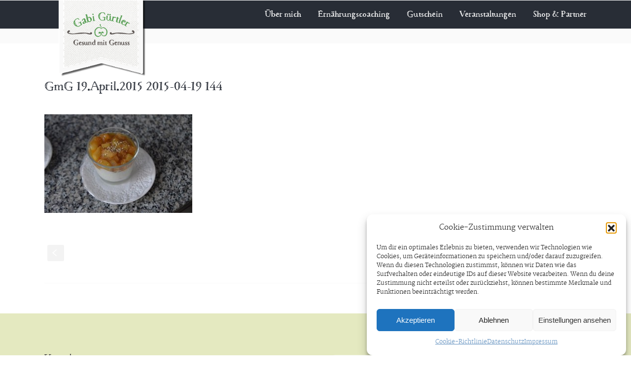

--- FILE ---
content_type: text/html; charset=UTF-8
request_url: https://www.gesund-mit-genuss.at/gesund-mit-obst-gemuese-19-04-2015/gmg-19-april-2015-2015-04-19-144/
body_size: 141885
content:
<!DOCTYPE html>
<!--[if lt IE 7]>      <html class="no-js lt-ie9 lt-ie8 lt-ie7"> <![endif]-->
<!--[if IE 7]>         <html class="no-js lt-ie9 lt-ie8"> <![endif]-->
<!--[if IE 8]>         <html class="no-js lt-ie9"> <![endif]-->
<!--[if gt IE 8]><!--> <html class="no-js" lang="de"> <!--<![endif]-->

    <head>

        <!-- GENERAL HEADER -->
        <meta content="width=device-width, initial-scale=1, maximum-scale=1, user-scalable=no" name="viewport">
        <meta content="black" name="apple-mobile-web-app-status-bar-style">
        <!--[if IE]><meta http-equiv="X-UA-Compatible" content="IE=edge,chrome=1"><![endif]-->

        <!-- THEME OPTIONS -->
        
        <!-- DYNAMIC HEAD -->
        	<!-- NATIVE HEADER STUFF -->

			
		
        <meta charset="UTF-8">
        <link rel="pingback" href="https://www.gesund-mit-genuss.at/gg2015/xmlrpc.php" />

	<!-- FAVICON -->

        <link rel="shortcut icon" href="/favicon.ico" />
        
	<!-- USER FONTS -->

	    	    	    	    	    	    	    	    	    
	<!-- OPEN GRAPH -->

		<meta property="og:type" content="article" /><meta property="og:url" content="http://www.gesund-mit-genuss.at/gesund-mit-obst-gemuese-19-04-2015/gmg-19-april-2015-2015-04-19-144/"/><meta property="og:site_name" content="Gabriele Gürtler" /><meta property="og:title" content="GmG 19.April.2015 2015-04-19 144" /><meta property="og:description" content="gesund mit Genuss" /><meta property="og:image" content="https://www.gesund-mit-genuss.at/gg2015/wp-content/uploads/2015/04/GmG-19.April_.2015-2015-04-19-144.jpg" />
        <!-- WORDPRESS MAIN HEADER CALL -->
        <meta name='robots' content='index, follow, max-image-preview:large, max-snippet:-1, max-video-preview:-1' />
	<style>img:is([sizes="auto" i], [sizes^="auto," i]) { contain-intrinsic-size: 3000px 1500px }</style>
	
	<!-- This site is optimized with the Yoast SEO plugin v26.1.1 - https://yoast.com/wordpress/plugins/seo/ -->
	<title>GmG 19.April.2015 2015-04-19 144 - Gabriele Gürtler</title>
	<link rel="canonical" href="https://www.gesund-mit-genuss.at/gesund-mit-obst-gemuese-19-04-2015/gmg-19-april-2015-2015-04-19-144/" />
	<meta property="og:locale" content="de_DE" />
	<meta property="og:type" content="article" />
	<meta property="og:title" content="GmG 19.April.2015 2015-04-19 144 - Gabriele Gürtler" />
	<meta property="og:url" content="https://www.gesund-mit-genuss.at/gesund-mit-obst-gemuese-19-04-2015/gmg-19-april-2015-2015-04-19-144/" />
	<meta property="og:site_name" content="Gabriele Gürtler" />
	<meta property="og:image" content="https://www.gesund-mit-genuss.at/gesund-mit-obst-gemuese-19-04-2015/gmg-19-april-2015-2015-04-19-144" />
	<meta property="og:image:width" content="500" />
	<meta property="og:image:height" content="333" />
	<meta property="og:image:type" content="image/jpeg" />
	<script type="application/ld+json" class="yoast-schema-graph">{"@context":"https://schema.org","@graph":[{"@type":"WebPage","@id":"https://www.gesund-mit-genuss.at/gesund-mit-obst-gemuese-19-04-2015/gmg-19-april-2015-2015-04-19-144/","url":"https://www.gesund-mit-genuss.at/gesund-mit-obst-gemuese-19-04-2015/gmg-19-april-2015-2015-04-19-144/","name":"GmG 19.April.2015 2015-04-19 144 - Gabriele Gürtler","isPartOf":{"@id":"https://www.gesund-mit-genuss.at/#website"},"primaryImageOfPage":{"@id":"https://www.gesund-mit-genuss.at/gesund-mit-obst-gemuese-19-04-2015/gmg-19-april-2015-2015-04-19-144/#primaryimage"},"image":{"@id":"https://www.gesund-mit-genuss.at/gesund-mit-obst-gemuese-19-04-2015/gmg-19-april-2015-2015-04-19-144/#primaryimage"},"thumbnailUrl":"https://www.gesund-mit-genuss.at/gg2015/wp-content/uploads/2015/04/GmG-19.April_.2015-2015-04-19-144.jpg","datePublished":"2015-04-22T15:37:36+00:00","breadcrumb":{"@id":"https://www.gesund-mit-genuss.at/gesund-mit-obst-gemuese-19-04-2015/gmg-19-april-2015-2015-04-19-144/#breadcrumb"},"inLanguage":"de","potentialAction":[{"@type":"ReadAction","target":["https://www.gesund-mit-genuss.at/gesund-mit-obst-gemuese-19-04-2015/gmg-19-april-2015-2015-04-19-144/"]}]},{"@type":"ImageObject","inLanguage":"de","@id":"https://www.gesund-mit-genuss.at/gesund-mit-obst-gemuese-19-04-2015/gmg-19-april-2015-2015-04-19-144/#primaryimage","url":"https://www.gesund-mit-genuss.at/gg2015/wp-content/uploads/2015/04/GmG-19.April_.2015-2015-04-19-144.jpg","contentUrl":"https://www.gesund-mit-genuss.at/gg2015/wp-content/uploads/2015/04/GmG-19.April_.2015-2015-04-19-144.jpg","width":500,"height":333},{"@type":"BreadcrumbList","@id":"https://www.gesund-mit-genuss.at/gesund-mit-obst-gemuese-19-04-2015/gmg-19-april-2015-2015-04-19-144/#breadcrumb","itemListElement":[{"@type":"ListItem","position":1,"name":"Home","item":"https://www.gesund-mit-genuss.at/"},{"@type":"ListItem","position":2,"name":"Gesund mit Obst &amp; Gemüse 19.04.2015","item":"https://www.gesund-mit-genuss.at/gesund-mit-obst-gemuese-19-04-2015/"},{"@type":"ListItem","position":3,"name":"GmG 19.April.2015 2015-04-19 144"}]},{"@type":"WebSite","@id":"https://www.gesund-mit-genuss.at/#website","url":"https://www.gesund-mit-genuss.at/","name":"Gabriele Gürtler","description":"gesund mit Genuss","potentialAction":[{"@type":"SearchAction","target":{"@type":"EntryPoint","urlTemplate":"https://www.gesund-mit-genuss.at/?s={search_term_string}"},"query-input":{"@type":"PropertyValueSpecification","valueRequired":true,"valueName":"search_term_string"}}],"inLanguage":"de"}]}</script>
	<!-- / Yoast SEO plugin. -->


<link rel='dns-prefetch' href='//netdna.bootstrapcdn.com' />
<link rel="alternate" type="application/rss+xml" title="Gabriele Gürtler &raquo; Feed" href="https://www.gesund-mit-genuss.at/feed/" />
<link rel="alternate" type="application/rss+xml" title="Gabriele Gürtler &raquo; Kommentar-Feed" href="https://www.gesund-mit-genuss.at/comments/feed/" />
<link rel="alternate" type="text/calendar" title="Gabriele Gürtler &raquo; iCal Feed" href="https://www.gesund-mit-genuss.at/veranstaltungen/?ical=1" />
<link rel="alternate" type="application/rss+xml" title="Gabriele Gürtler &raquo; Kommentar-Feed zu GmG 19.April.2015 2015-04-19 144" href="https://www.gesund-mit-genuss.at/gesund-mit-obst-gemuese-19-04-2015/gmg-19-april-2015-2015-04-19-144/feed/" />
<script type="text/javascript">
/* <![CDATA[ */
window._wpemojiSettings = {"baseUrl":"https:\/\/s.w.org\/images\/core\/emoji\/16.0.1\/72x72\/","ext":".png","svgUrl":"https:\/\/s.w.org\/images\/core\/emoji\/16.0.1\/svg\/","svgExt":".svg","source":{"concatemoji":"https:\/\/www.gesund-mit-genuss.at\/gg2015\/wp-includes\/js\/wp-emoji-release.min.js?ver=6.8.3"}};
/*! This file is auto-generated */
!function(s,n){var o,i,e;function c(e){try{var t={supportTests:e,timestamp:(new Date).valueOf()};sessionStorage.setItem(o,JSON.stringify(t))}catch(e){}}function p(e,t,n){e.clearRect(0,0,e.canvas.width,e.canvas.height),e.fillText(t,0,0);var t=new Uint32Array(e.getImageData(0,0,e.canvas.width,e.canvas.height).data),a=(e.clearRect(0,0,e.canvas.width,e.canvas.height),e.fillText(n,0,0),new Uint32Array(e.getImageData(0,0,e.canvas.width,e.canvas.height).data));return t.every(function(e,t){return e===a[t]})}function u(e,t){e.clearRect(0,0,e.canvas.width,e.canvas.height),e.fillText(t,0,0);for(var n=e.getImageData(16,16,1,1),a=0;a<n.data.length;a++)if(0!==n.data[a])return!1;return!0}function f(e,t,n,a){switch(t){case"flag":return n(e,"\ud83c\udff3\ufe0f\u200d\u26a7\ufe0f","\ud83c\udff3\ufe0f\u200b\u26a7\ufe0f")?!1:!n(e,"\ud83c\udde8\ud83c\uddf6","\ud83c\udde8\u200b\ud83c\uddf6")&&!n(e,"\ud83c\udff4\udb40\udc67\udb40\udc62\udb40\udc65\udb40\udc6e\udb40\udc67\udb40\udc7f","\ud83c\udff4\u200b\udb40\udc67\u200b\udb40\udc62\u200b\udb40\udc65\u200b\udb40\udc6e\u200b\udb40\udc67\u200b\udb40\udc7f");case"emoji":return!a(e,"\ud83e\udedf")}return!1}function g(e,t,n,a){var r="undefined"!=typeof WorkerGlobalScope&&self instanceof WorkerGlobalScope?new OffscreenCanvas(300,150):s.createElement("canvas"),o=r.getContext("2d",{willReadFrequently:!0}),i=(o.textBaseline="top",o.font="600 32px Arial",{});return e.forEach(function(e){i[e]=t(o,e,n,a)}),i}function t(e){var t=s.createElement("script");t.src=e,t.defer=!0,s.head.appendChild(t)}"undefined"!=typeof Promise&&(o="wpEmojiSettingsSupports",i=["flag","emoji"],n.supports={everything:!0,everythingExceptFlag:!0},e=new Promise(function(e){s.addEventListener("DOMContentLoaded",e,{once:!0})}),new Promise(function(t){var n=function(){try{var e=JSON.parse(sessionStorage.getItem(o));if("object"==typeof e&&"number"==typeof e.timestamp&&(new Date).valueOf()<e.timestamp+604800&&"object"==typeof e.supportTests)return e.supportTests}catch(e){}return null}();if(!n){if("undefined"!=typeof Worker&&"undefined"!=typeof OffscreenCanvas&&"undefined"!=typeof URL&&URL.createObjectURL&&"undefined"!=typeof Blob)try{var e="postMessage("+g.toString()+"("+[JSON.stringify(i),f.toString(),p.toString(),u.toString()].join(",")+"));",a=new Blob([e],{type:"text/javascript"}),r=new Worker(URL.createObjectURL(a),{name:"wpTestEmojiSupports"});return void(r.onmessage=function(e){c(n=e.data),r.terminate(),t(n)})}catch(e){}c(n=g(i,f,p,u))}t(n)}).then(function(e){for(var t in e)n.supports[t]=e[t],n.supports.everything=n.supports.everything&&n.supports[t],"flag"!==t&&(n.supports.everythingExceptFlag=n.supports.everythingExceptFlag&&n.supports[t]);n.supports.everythingExceptFlag=n.supports.everythingExceptFlag&&!n.supports.flag,n.DOMReady=!1,n.readyCallback=function(){n.DOMReady=!0}}).then(function(){return e}).then(function(){var e;n.supports.everything||(n.readyCallback(),(e=n.source||{}).concatemoji?t(e.concatemoji):e.wpemoji&&e.twemoji&&(t(e.twemoji),t(e.wpemoji)))}))}((window,document),window._wpemojiSettings);
/* ]]> */
</script>
<link rel='stylesheet' id='cf7ic_style-css' href='https://www.gesund-mit-genuss.at/gg2015/wp-content/plugins/contact-form-7-image-captcha/css/cf7ic-style.css?ver=3.3.7' type='text/css' media='all' />
<style id='wp-emoji-styles-inline-css' type='text/css'>

	img.wp-smiley, img.emoji {
		display: inline !important;
		border: none !important;
		box-shadow: none !important;
		height: 1em !important;
		width: 1em !important;
		margin: 0 0.07em !important;
		vertical-align: -0.1em !important;
		background: none !important;
		padding: 0 !important;
	}
</style>
<link rel='stylesheet' id='wp-block-library-css' href='https://www.gesund-mit-genuss.at/gg2015/wp-includes/css/dist/block-library/style.min.css?ver=6.8.3' type='text/css' media='all' />
<style id='classic-theme-styles-inline-css' type='text/css'>
/*! This file is auto-generated */
.wp-block-button__link{color:#fff;background-color:#32373c;border-radius:9999px;box-shadow:none;text-decoration:none;padding:calc(.667em + 2px) calc(1.333em + 2px);font-size:1.125em}.wp-block-file__button{background:#32373c;color:#fff;text-decoration:none}
</style>
<link rel='stylesheet' id='mediaelement-css' href='https://www.gesund-mit-genuss.at/gg2015/wp-includes/js/mediaelement/mediaelementplayer-legacy.min.css?ver=4.2.17' type='text/css' media='all' />
<link rel='stylesheet' id='wp-mediaelement-css' href='https://www.gesund-mit-genuss.at/gg2015/wp-includes/js/mediaelement/wp-mediaelement.min.css?ver=6.8.3' type='text/css' media='all' />
<link rel='stylesheet' id='view_editor_gutenberg_frontend_assets-css' href='https://www.gesund-mit-genuss.at/gg2015/wp-content/plugins/wp-views/public/css/views-frontend.css?ver=3.6.21' type='text/css' media='all' />
<style id='view_editor_gutenberg_frontend_assets-inline-css' type='text/css'>
.wpv-sort-list-dropdown.wpv-sort-list-dropdown-style-default > span.wpv-sort-list,.wpv-sort-list-dropdown.wpv-sort-list-dropdown-style-default .wpv-sort-list-item {border-color: #cdcdcd;}.wpv-sort-list-dropdown.wpv-sort-list-dropdown-style-default .wpv-sort-list-item a {color: #444;background-color: #fff;}.wpv-sort-list-dropdown.wpv-sort-list-dropdown-style-default a:hover,.wpv-sort-list-dropdown.wpv-sort-list-dropdown-style-default a:focus {color: #000;background-color: #eee;}.wpv-sort-list-dropdown.wpv-sort-list-dropdown-style-default .wpv-sort-list-item.wpv-sort-list-current a {color: #000;background-color: #eee;}
.wpv-sort-list-dropdown.wpv-sort-list-dropdown-style-default > span.wpv-sort-list,.wpv-sort-list-dropdown.wpv-sort-list-dropdown-style-default .wpv-sort-list-item {border-color: #cdcdcd;}.wpv-sort-list-dropdown.wpv-sort-list-dropdown-style-default .wpv-sort-list-item a {color: #444;background-color: #fff;}.wpv-sort-list-dropdown.wpv-sort-list-dropdown-style-default a:hover,.wpv-sort-list-dropdown.wpv-sort-list-dropdown-style-default a:focus {color: #000;background-color: #eee;}.wpv-sort-list-dropdown.wpv-sort-list-dropdown-style-default .wpv-sort-list-item.wpv-sort-list-current a {color: #000;background-color: #eee;}.wpv-sort-list-dropdown.wpv-sort-list-dropdown-style-grey > span.wpv-sort-list,.wpv-sort-list-dropdown.wpv-sort-list-dropdown-style-grey .wpv-sort-list-item {border-color: #cdcdcd;}.wpv-sort-list-dropdown.wpv-sort-list-dropdown-style-grey .wpv-sort-list-item a {color: #444;background-color: #eeeeee;}.wpv-sort-list-dropdown.wpv-sort-list-dropdown-style-grey a:hover,.wpv-sort-list-dropdown.wpv-sort-list-dropdown-style-grey a:focus {color: #000;background-color: #e5e5e5;}.wpv-sort-list-dropdown.wpv-sort-list-dropdown-style-grey .wpv-sort-list-item.wpv-sort-list-current a {color: #000;background-color: #e5e5e5;}
.wpv-sort-list-dropdown.wpv-sort-list-dropdown-style-default > span.wpv-sort-list,.wpv-sort-list-dropdown.wpv-sort-list-dropdown-style-default .wpv-sort-list-item {border-color: #cdcdcd;}.wpv-sort-list-dropdown.wpv-sort-list-dropdown-style-default .wpv-sort-list-item a {color: #444;background-color: #fff;}.wpv-sort-list-dropdown.wpv-sort-list-dropdown-style-default a:hover,.wpv-sort-list-dropdown.wpv-sort-list-dropdown-style-default a:focus {color: #000;background-color: #eee;}.wpv-sort-list-dropdown.wpv-sort-list-dropdown-style-default .wpv-sort-list-item.wpv-sort-list-current a {color: #000;background-color: #eee;}.wpv-sort-list-dropdown.wpv-sort-list-dropdown-style-grey > span.wpv-sort-list,.wpv-sort-list-dropdown.wpv-sort-list-dropdown-style-grey .wpv-sort-list-item {border-color: #cdcdcd;}.wpv-sort-list-dropdown.wpv-sort-list-dropdown-style-grey .wpv-sort-list-item a {color: #444;background-color: #eeeeee;}.wpv-sort-list-dropdown.wpv-sort-list-dropdown-style-grey a:hover,.wpv-sort-list-dropdown.wpv-sort-list-dropdown-style-grey a:focus {color: #000;background-color: #e5e5e5;}.wpv-sort-list-dropdown.wpv-sort-list-dropdown-style-grey .wpv-sort-list-item.wpv-sort-list-current a {color: #000;background-color: #e5e5e5;}.wpv-sort-list-dropdown.wpv-sort-list-dropdown-style-blue > span.wpv-sort-list,.wpv-sort-list-dropdown.wpv-sort-list-dropdown-style-blue .wpv-sort-list-item {border-color: #0099cc;}.wpv-sort-list-dropdown.wpv-sort-list-dropdown-style-blue .wpv-sort-list-item a {color: #444;background-color: #cbddeb;}.wpv-sort-list-dropdown.wpv-sort-list-dropdown-style-blue a:hover,.wpv-sort-list-dropdown.wpv-sort-list-dropdown-style-blue a:focus {color: #000;background-color: #95bedd;}.wpv-sort-list-dropdown.wpv-sort-list-dropdown-style-blue .wpv-sort-list-item.wpv-sort-list-current a {color: #000;background-color: #95bedd;}
</style>
<style id='global-styles-inline-css' type='text/css'>
:root{--wp--preset--aspect-ratio--square: 1;--wp--preset--aspect-ratio--4-3: 4/3;--wp--preset--aspect-ratio--3-4: 3/4;--wp--preset--aspect-ratio--3-2: 3/2;--wp--preset--aspect-ratio--2-3: 2/3;--wp--preset--aspect-ratio--16-9: 16/9;--wp--preset--aspect-ratio--9-16: 9/16;--wp--preset--color--black: #000000;--wp--preset--color--cyan-bluish-gray: #abb8c3;--wp--preset--color--white: #ffffff;--wp--preset--color--pale-pink: #f78da7;--wp--preset--color--vivid-red: #cf2e2e;--wp--preset--color--luminous-vivid-orange: #ff6900;--wp--preset--color--luminous-vivid-amber: #fcb900;--wp--preset--color--light-green-cyan: #7bdcb5;--wp--preset--color--vivid-green-cyan: #00d084;--wp--preset--color--pale-cyan-blue: #8ed1fc;--wp--preset--color--vivid-cyan-blue: #0693e3;--wp--preset--color--vivid-purple: #9b51e0;--wp--preset--gradient--vivid-cyan-blue-to-vivid-purple: linear-gradient(135deg,rgba(6,147,227,1) 0%,rgb(155,81,224) 100%);--wp--preset--gradient--light-green-cyan-to-vivid-green-cyan: linear-gradient(135deg,rgb(122,220,180) 0%,rgb(0,208,130) 100%);--wp--preset--gradient--luminous-vivid-amber-to-luminous-vivid-orange: linear-gradient(135deg,rgba(252,185,0,1) 0%,rgba(255,105,0,1) 100%);--wp--preset--gradient--luminous-vivid-orange-to-vivid-red: linear-gradient(135deg,rgba(255,105,0,1) 0%,rgb(207,46,46) 100%);--wp--preset--gradient--very-light-gray-to-cyan-bluish-gray: linear-gradient(135deg,rgb(238,238,238) 0%,rgb(169,184,195) 100%);--wp--preset--gradient--cool-to-warm-spectrum: linear-gradient(135deg,rgb(74,234,220) 0%,rgb(151,120,209) 20%,rgb(207,42,186) 40%,rgb(238,44,130) 60%,rgb(251,105,98) 80%,rgb(254,248,76) 100%);--wp--preset--gradient--blush-light-purple: linear-gradient(135deg,rgb(255,206,236) 0%,rgb(152,150,240) 100%);--wp--preset--gradient--blush-bordeaux: linear-gradient(135deg,rgb(254,205,165) 0%,rgb(254,45,45) 50%,rgb(107,0,62) 100%);--wp--preset--gradient--luminous-dusk: linear-gradient(135deg,rgb(255,203,112) 0%,rgb(199,81,192) 50%,rgb(65,88,208) 100%);--wp--preset--gradient--pale-ocean: linear-gradient(135deg,rgb(255,245,203) 0%,rgb(182,227,212) 50%,rgb(51,167,181) 100%);--wp--preset--gradient--electric-grass: linear-gradient(135deg,rgb(202,248,128) 0%,rgb(113,206,126) 100%);--wp--preset--gradient--midnight: linear-gradient(135deg,rgb(2,3,129) 0%,rgb(40,116,252) 100%);--wp--preset--font-size--small: 13px;--wp--preset--font-size--medium: 20px;--wp--preset--font-size--large: 36px;--wp--preset--font-size--x-large: 42px;--wp--preset--spacing--20: 0.44rem;--wp--preset--spacing--30: 0.67rem;--wp--preset--spacing--40: 1rem;--wp--preset--spacing--50: 1.5rem;--wp--preset--spacing--60: 2.25rem;--wp--preset--spacing--70: 3.38rem;--wp--preset--spacing--80: 5.06rem;--wp--preset--shadow--natural: 6px 6px 9px rgba(0, 0, 0, 0.2);--wp--preset--shadow--deep: 12px 12px 50px rgba(0, 0, 0, 0.4);--wp--preset--shadow--sharp: 6px 6px 0px rgba(0, 0, 0, 0.2);--wp--preset--shadow--outlined: 6px 6px 0px -3px rgba(255, 255, 255, 1), 6px 6px rgba(0, 0, 0, 1);--wp--preset--shadow--crisp: 6px 6px 0px rgba(0, 0, 0, 1);}:where(.is-layout-flex){gap: 0.5em;}:where(.is-layout-grid){gap: 0.5em;}body .is-layout-flex{display: flex;}.is-layout-flex{flex-wrap: wrap;align-items: center;}.is-layout-flex > :is(*, div){margin: 0;}body .is-layout-grid{display: grid;}.is-layout-grid > :is(*, div){margin: 0;}:where(.wp-block-columns.is-layout-flex){gap: 2em;}:where(.wp-block-columns.is-layout-grid){gap: 2em;}:where(.wp-block-post-template.is-layout-flex){gap: 1.25em;}:where(.wp-block-post-template.is-layout-grid){gap: 1.25em;}.has-black-color{color: var(--wp--preset--color--black) !important;}.has-cyan-bluish-gray-color{color: var(--wp--preset--color--cyan-bluish-gray) !important;}.has-white-color{color: var(--wp--preset--color--white) !important;}.has-pale-pink-color{color: var(--wp--preset--color--pale-pink) !important;}.has-vivid-red-color{color: var(--wp--preset--color--vivid-red) !important;}.has-luminous-vivid-orange-color{color: var(--wp--preset--color--luminous-vivid-orange) !important;}.has-luminous-vivid-amber-color{color: var(--wp--preset--color--luminous-vivid-amber) !important;}.has-light-green-cyan-color{color: var(--wp--preset--color--light-green-cyan) !important;}.has-vivid-green-cyan-color{color: var(--wp--preset--color--vivid-green-cyan) !important;}.has-pale-cyan-blue-color{color: var(--wp--preset--color--pale-cyan-blue) !important;}.has-vivid-cyan-blue-color{color: var(--wp--preset--color--vivid-cyan-blue) !important;}.has-vivid-purple-color{color: var(--wp--preset--color--vivid-purple) !important;}.has-black-background-color{background-color: var(--wp--preset--color--black) !important;}.has-cyan-bluish-gray-background-color{background-color: var(--wp--preset--color--cyan-bluish-gray) !important;}.has-white-background-color{background-color: var(--wp--preset--color--white) !important;}.has-pale-pink-background-color{background-color: var(--wp--preset--color--pale-pink) !important;}.has-vivid-red-background-color{background-color: var(--wp--preset--color--vivid-red) !important;}.has-luminous-vivid-orange-background-color{background-color: var(--wp--preset--color--luminous-vivid-orange) !important;}.has-luminous-vivid-amber-background-color{background-color: var(--wp--preset--color--luminous-vivid-amber) !important;}.has-light-green-cyan-background-color{background-color: var(--wp--preset--color--light-green-cyan) !important;}.has-vivid-green-cyan-background-color{background-color: var(--wp--preset--color--vivid-green-cyan) !important;}.has-pale-cyan-blue-background-color{background-color: var(--wp--preset--color--pale-cyan-blue) !important;}.has-vivid-cyan-blue-background-color{background-color: var(--wp--preset--color--vivid-cyan-blue) !important;}.has-vivid-purple-background-color{background-color: var(--wp--preset--color--vivid-purple) !important;}.has-black-border-color{border-color: var(--wp--preset--color--black) !important;}.has-cyan-bluish-gray-border-color{border-color: var(--wp--preset--color--cyan-bluish-gray) !important;}.has-white-border-color{border-color: var(--wp--preset--color--white) !important;}.has-pale-pink-border-color{border-color: var(--wp--preset--color--pale-pink) !important;}.has-vivid-red-border-color{border-color: var(--wp--preset--color--vivid-red) !important;}.has-luminous-vivid-orange-border-color{border-color: var(--wp--preset--color--luminous-vivid-orange) !important;}.has-luminous-vivid-amber-border-color{border-color: var(--wp--preset--color--luminous-vivid-amber) !important;}.has-light-green-cyan-border-color{border-color: var(--wp--preset--color--light-green-cyan) !important;}.has-vivid-green-cyan-border-color{border-color: var(--wp--preset--color--vivid-green-cyan) !important;}.has-pale-cyan-blue-border-color{border-color: var(--wp--preset--color--pale-cyan-blue) !important;}.has-vivid-cyan-blue-border-color{border-color: var(--wp--preset--color--vivid-cyan-blue) !important;}.has-vivid-purple-border-color{border-color: var(--wp--preset--color--vivid-purple) !important;}.has-vivid-cyan-blue-to-vivid-purple-gradient-background{background: var(--wp--preset--gradient--vivid-cyan-blue-to-vivid-purple) !important;}.has-light-green-cyan-to-vivid-green-cyan-gradient-background{background: var(--wp--preset--gradient--light-green-cyan-to-vivid-green-cyan) !important;}.has-luminous-vivid-amber-to-luminous-vivid-orange-gradient-background{background: var(--wp--preset--gradient--luminous-vivid-amber-to-luminous-vivid-orange) !important;}.has-luminous-vivid-orange-to-vivid-red-gradient-background{background: var(--wp--preset--gradient--luminous-vivid-orange-to-vivid-red) !important;}.has-very-light-gray-to-cyan-bluish-gray-gradient-background{background: var(--wp--preset--gradient--very-light-gray-to-cyan-bluish-gray) !important;}.has-cool-to-warm-spectrum-gradient-background{background: var(--wp--preset--gradient--cool-to-warm-spectrum) !important;}.has-blush-light-purple-gradient-background{background: var(--wp--preset--gradient--blush-light-purple) !important;}.has-blush-bordeaux-gradient-background{background: var(--wp--preset--gradient--blush-bordeaux) !important;}.has-luminous-dusk-gradient-background{background: var(--wp--preset--gradient--luminous-dusk) !important;}.has-pale-ocean-gradient-background{background: var(--wp--preset--gradient--pale-ocean) !important;}.has-electric-grass-gradient-background{background: var(--wp--preset--gradient--electric-grass) !important;}.has-midnight-gradient-background{background: var(--wp--preset--gradient--midnight) !important;}.has-small-font-size{font-size: var(--wp--preset--font-size--small) !important;}.has-medium-font-size{font-size: var(--wp--preset--font-size--medium) !important;}.has-large-font-size{font-size: var(--wp--preset--font-size--large) !important;}.has-x-large-font-size{font-size: var(--wp--preset--font-size--x-large) !important;}
:where(.wp-block-post-template.is-layout-flex){gap: 1.25em;}:where(.wp-block-post-template.is-layout-grid){gap: 1.25em;}
:where(.wp-block-columns.is-layout-flex){gap: 2em;}:where(.wp-block-columns.is-layout-grid){gap: 2em;}
:root :where(.wp-block-pullquote){font-size: 1.5em;line-height: 1.6;}
</style>
<link rel='stylesheet' id='bne-testimonials-css-css' href='https://www.gesund-mit-genuss.at/gg2015/wp-content/plugins/bne-testimonials/assets/css/bne-testimonials.min.css?ver=2.0.8' type='text/css' media='all' />
<link rel='stylesheet' id='contact-form-7-css' href='https://www.gesund-mit-genuss.at/gg2015/wp-content/plugins/contact-form-7/includes/css/styles.css?ver=6.1.2' type='text/css' media='all' />
<link rel='stylesheet' id='nosh_shortcodes_plugin_style-css' href='https://www.gesund-mit-genuss.at/gg2015/wp-content/plugins/nosh-shortcodes-plugin/css/tc_shortCodes.css?ver=6.8.3' type='text/css' media='all' />
<link rel='stylesheet' id='nosh_shortcodes_plugin_flexslider_style-css' href='https://www.gesund-mit-genuss.at/gg2015/wp-content/plugins/nosh-shortcodes-plugin/css/flexslider.css?ver=6.8.3' type='text/css' media='all' />
<link rel='stylesheet' id='nosh_widgets_plugin_style-css' href='https://www.gesund-mit-genuss.at/gg2015/wp-content/plugins/nosh-widgets-plugin/css/style.css?ver=6.8.3' type='text/css' media='all' />
<link rel='stylesheet' id='nosh_widgets_plugin_morris_style-css' href='https://www.gesund-mit-genuss.at/gg2015/wp-content/plugins/nosh-widgets-plugin/css/morris.css?ver=6.8.3' type='text/css' media='all' />
<link rel='stylesheet' id='tribe-events-v2-single-skeleton-css' href='https://www.gesund-mit-genuss.at/gg2015/wp-content/plugins/the-events-calendar/build/css/tribe-events-single-skeleton.css?ver=6.15.11' type='text/css' media='all' />
<link rel='stylesheet' id='tribe-events-v2-single-skeleton-full-css' href='https://www.gesund-mit-genuss.at/gg2015/wp-content/plugins/the-events-calendar/build/css/tribe-events-single-full.css?ver=6.15.11' type='text/css' media='all' />
<link rel='stylesheet' id='tec-events-elementor-widgets-base-styles-css' href='https://www.gesund-mit-genuss.at/gg2015/wp-content/plugins/the-events-calendar/build/css/integrations/plugins/elementor/widgets/widget-base.css?ver=6.15.11' type='text/css' media='all' />
<link rel='stylesheet' id='bootstrap-css' href='https://www.gesund-mit-genuss.at/gg2015/wp-content/themes/nosh-child/css/bootstrap.min.css?ver=5.2.2' type='text/css' media='all' />
<link rel='stylesheet' id='wps-style-css' href='https://www.gesund-mit-genuss.at/gg2015/wp-content/themes/nosh-child/style.css?ver=1.0.0' type='text/css' media='all' />
<link rel='stylesheet' id='cmplz-general-css' href='https://www.gesund-mit-genuss.at/gg2015/wp-content/plugins/complianz-gdpr/assets/css/cookieblocker.min.css?ver=1760605324' type='text/css' media='all' />
<link rel='stylesheet' id='parent-style-css' href='https://www.gesund-mit-genuss.at/gg2015/wp-content/themes/nosh/style.css?v1_21&#038;ver=6.8.3' type='text/css' media='all' />
<link rel='stylesheet' id='toolset_bootstrap_styles-css' href='https://www.gesund-mit-genuss.at/gg2015/wp-content/plugins/wp-views/vendor/toolset/toolset-common/res/lib/bootstrap3/css/bootstrap.css?ver=4.5.0' type='text/css' media='screen' />
<link rel='stylesheet' id='normalize-css' href='https://www.gesund-mit-genuss.at/gg2015/wp-content/themes/nosh/css/normalize.min.css?ver=6.8.3' type='text/css' media='all' />
<link rel='stylesheet' id='style-css' href='https://www.gesund-mit-genuss.at/gg2015/wp-content/themes/nosh-child/style.css?ver=6.8.3' type='text/css' media='all' />
<link rel='stylesheet' id='isotope_style-css' href='https://www.gesund-mit-genuss.at/gg2015/wp-content/themes/nosh/css/isotope.css?ver=6.8.3' type='text/css' media='all' />
<link rel='stylesheet' id='flexslider_style-css' href='https://www.gesund-mit-genuss.at/gg2015/wp-content/themes/nosh/css/flexslider.css?ver=6.8.3' type='text/css' media='all' />
<link rel='stylesheet' id='font_awesome_style-css' href='https://www.gesund-mit-genuss.at/gg2015/wp-content/themes/nosh/css/font-awesome.css?ver=6.8.3' type='text/css' media='all' />
<link rel='stylesheet' id='countdown_style-css' href='https://www.gesund-mit-genuss.at/gg2015/wp-content/themes/nosh/css/jquery.countdown.css?ver=6.8.3' type='text/css' media='all' />
<link rel='stylesheet' id='owl_carousel_style-css' href='https://www.gesund-mit-genuss.at/gg2015/wp-content/themes/nosh/js/owl-carousel/owl.carousel.css?ver=6.8.3' type='text/css' media='all' />
<link rel='stylesheet' id='owl_carousel_theme_style-css' href='https://www.gesund-mit-genuss.at/gg2015/wp-content/themes/nosh/js/owl-carousel/owl.theme.css?ver=6.8.3' type='text/css' media='all' />
<link rel='stylesheet' id='responsive_style-css' href='https://www.gesund-mit-genuss.at/gg2015/wp-content/themes/nosh/css/responsive.css?ver=6.8.3' type='text/css' media='all' />
<link rel='stylesheet' id='fullwidth_style-css' href='https://www.gesund-mit-genuss.at/gg2015/wp-content/themes/nosh/css/full.css?ver=6.8.3' type='text/css' media='all' />
<link rel='stylesheet' id='fancybox_style-css' href='https://www.gesund-mit-genuss.at/gg2015/wp-content/themes/nosh/js/fancybox/source/jquery.fancybox.css?ver=6.8.3' type='text/css' media='all' />
<link rel='stylesheet' id='fancybox_buttons_style-css' href='https://www.gesund-mit-genuss.at/gg2015/wp-content/themes/nosh/js/fancybox/source/helpers/jquery.fancybox-buttons.css?ver=6.8.3' type='text/css' media='all' />
<link rel='stylesheet' id='fancybox_thumbs_style-css' href='https://www.gesund-mit-genuss.at/gg2015/wp-content/themes/nosh/js/fancybox/source/helpers/jquery.fancybox-thumbs.css?ver=6.8.3' type='text/css' media='all' />
<link rel='stylesheet' id='fontawesome-css' href='//netdna.bootstrapcdn.com/font-awesome/3.2.1/css/font-awesome.min.css?ver=1.3.9' type='text/css' media='all' />
<!--[if IE 7]>
<link rel='stylesheet' id='fontawesome-ie-css' href='//netdna.bootstrapcdn.com/font-awesome/3.2.1/css/font-awesome-ie7.min.css?ver=1.3.9' type='text/css' media='all' />
<![endif]-->
		<style>
			/* Accessible for screen readers but hidden from view */
			.fa-hidden { position:absolute; left:-10000px; top:auto; width:1px; height:1px; overflow:hidden; }
			.rtl .fa-hidden { left:10000px; }
			.fa-showtext { margin-right: 5px; }
		</style>
		
	<style type="text/css">
	
	
/* ==========================================================================
   THEME COLOURS
   ========================================================================== */	
	
	
	
	/* -----------------------------------|||||||||| BODY TEXT ||||||||||------------------------------------ */
	/* ------------------------------------------------------------------------------------------------------ */
	
	/* GENERAL BODY TEXT */
	html, body, button, input, select, textarea, a, aside .tweet, ul.tab-nav li, ul.accordion li, .accordion-btn,  ul.toggle li, footer.outter-wrapper, .main-content .woocommerce-message,
	.lead, strong, b, pre,
	
	/* WOO COMMERCE */
	.woocommerce-tabs .comment-text .description, #payment ul.payment_methods.methods p { 
		color: #111111;
	   	color: #111111;	}
	
	
	
	
	
	/* -----------------------------------||||||||| FEATURE TEXT 1 |||||||||||------------------------------------ */
	/* ----------------------------------------------------------------------------------------------------------- */
	
	/* FEATURE COLOUR 1  */
	.feature-link:after, .more:before, .main ul li:before, footer ul.social-link a:hover em:before, h1 span, h2 span, h1 span, h2 span, h3 span, h6 span, ul.toggle .toggle-btn.active, .tab-nav li.active, .widget-footer .tab-nav li.active, .statistics li span, .statistics li em, .more:before, ol > li:before, h3.v_active, .accordion-btn.active,  aside .tweet a, .twitter_theme_design .tweet a, .logo-text:hover, .comment-reply-link:before, .comment-edit-link:before, #cancel-comment-reply-link:before, .sc_accordion-btn.active, .price-cell .inwrap:after,  .widget-footer .tab-content-block h3.v_nav.v_active, ul.accordion li a.accordion-btn:before, ul.toggle li a.toggle-btn:before, .error[generated=true],  .comments .more:before, nav a.active, #nav a:hover, #nav ul a:hover, ul.pagination li a.active, #scrollUp:hover, .header-container .nav li:before, .pre-header-container .nav li:before, .post-header-container .nav li:before, .main .accordion-btn:hover,  .main .toggle-btn:hover, .main .more:hover,  .main .feature-link:hover, .main .comment-reply-link:hover, .main .comment-edit-link:hover, .main #cancel-comment-reply-link:hover, .highlight, .toolbar-search-btn:hover em, div.media_links a:hover, .countdown_section, .canon_animated_number h1, 
	 
	 /* WOO COMMERCE */
	 .shipping_calculator h2 a, .woocommerce table.cart a.remove, .woocommerce #content table.cart a.remove, .woocommerce-page table.cart a.remove, .woocommerce-page #content table.cart a.remove, .woocommerce form .form-row .required, .woocommerce-page form .form-row .required, .woocommerce div.product .woocommerce-tabs ul.tabs li a:hover, .woocommerce #content div.product .woocommerce-tabs ul.tabs li a:hover, .woocommerce-page div.product .woocommerce-tabs ul.tabs li a:hover, .woocommerce-page #content div.product .woocommerce-tabs ul.tabs li a:hover, .woocommerce .star-rating span:before, .woocommerce-page .star-rating span:before, .woocommerce div.product .stock, .woocommerce #content div.product .stock, .woocommerce-page div.product .stock, .woocommerce-page #content div.product .stock, .woocommerce div.product .out-of-stock, .woocommerce #content div.product .out-of-stock, .woocommerce-page div.product .out-of-stock, .woocommerce-page #content div.product .out-of-stock,
	 
	 /* BBPRESS*/
	 #bbpress-forums .bbp-forum-title:hover, #bbpress-forums .bbp-topic-permalink:hover, .bbp-forum-header a.bbp-forum-permalink:hover, .bbp-topic-header a.bbp-topic-permalink:hover, .bbp-reply-header a.bbp-reply-permalink:hover, #bbpress-forums .bbp-topic-header .bbp-meta a.bbp-topic-permalink:hover, #bbpress-forums #bbp-single-user-details #bbp-user-navigation li a:hover, .widget_display_stats dl dd strong,
	 
	 /* BUDDYPRESS */
	 #buddypress div.item-list-tabs ul li.selected a, #buddypress div.item-list-tabs ul li.current a,
	 
	 /* EVENTS CALENDAR */
	 #tribe-bar-collapse-toggle:hover, .tribe-bar-active a
	{
		color: #dd4400;
	   	color: #4d9d59;	}
	span.noshrate, .quoterate{
		color: #dd4400;
		color: #4d9d59!important;	}
	
	
	
	
	/* -----------------------------------||||||||| FEATURE TEXT 2|||||||||||------------------------------------ */
	/* ---------------------------------------------------------------------------------------------------------- */
	
	/* FEATURE COLOUR 2  */
	.main a:hover, .main h1 a:hover, a:hover span, #fittext1, h4.fittext, .boxed h5, .icon-thirds li:hover em:before,  h4 span, ul.comments h5 a, .boxed ul.social-link a:hover, .meta.option-set a.selected, .page-numbers.current, span.wpcf7-not-valid-tip, .current-cat,  .main .btn.white-btn:hover, .main a.btn.white-btn:hover, .main .owlCustomNavigation .btn:hover, .iconBlock .fa, .media_links a, .pb_gallery .main .isotope_filter_menu li a:hover,  .owlCustomNavigation .btn:hover,
	
	/* BBPRESS */
	#bbpress-forums #bbp-single-user-details #bbp-user-navigation li.current a,
	
	/* EVENTS CALENDAR */
	.tribe-events-list-separator-month span, .tribe-events-sub-nav li a, .tribe-events-tooltip .date-start.dtstart, .tribe-events-tooltip .date-end.dtend, .single-tribe_events .tribe-events-schedule .tribe-events-cost
	{
		color: #dd4400;
	   	color: #4d9d59;	}
	
	
	
	
	
	/* -----------------------------------|||||||||| MENU TEXT ||||||||||------------------------------------ */
	/* ------------------------------------------------------------------------------------------------------ */
	
	/* MENU ITEM */
	.nav a:hover, .nav li.current-menu-ancestor > a, #nav .sub-menu li.current-menu-ancestor > a:hover,  nav li.current-menu-item > a, .pre-header-container a:hover, .ui-autocomplete li.ui-state-focus
	 {
		color: #dd4400;
	   	color: #4d9d59;	}
	@media only screen and (max-width: 768px) { 
		#nav .donate a:hover{
			color: #dd4400;
			color: #4d9d59;		}
	
	}
	
	
	
	
	
	/* -----------------------------------|||||||||| PRE/POST MENU TEXT ||||||||||------------------------------------ */
	/* ------------------------------------------------------------------------------------------------------ */
	
	/*  PRE/POST MENU TEXT */
	.pre-header-container, .pre-header-container *, .post-header-container ul a, .post-header-container, .header-container * 
	 {
		color: #ffffff;
	   	color: #ffffff;	}
	
	
	
	
	
	/* -----------------------------------|||||||||| HEADINGS ||||||||||------------------------------------ */
	/* ----------------------------------------------------------------------------------------------------- */
	
	/* HEADINGS */
	h1, h1 a, h2, h2 a, h3, h3 a, h4, h4 a, h5, h6, .feature-link, .more, .icon-thirds li em:before, .countdown_amount,  cite, .caption-cite, .sc_accordion-btn, .accordion-btn, .toggle-btn, .sc_toggle-btn, .comment-reply-link, .comment-edit-link, #cancel-comment-reply-link, .text-seperator h5,
	
	/* WOO COMMERCE */
	.woocommerce ul.products li.product .price, .woocommerce-page ul.products li.product .price, .woocommerce table.cart a.remove:hover, .woocommerce #content table.cart a.remove:hover, .woocommerce-page table.cart a.remove:hover, .woocommerce-page #content table.cart a.remove:hover, .summary.entry-summary .price span,  .woocommerce div.product .woocommerce-tabs ul.tabs li a, .woocommerce #content div.product .woocommerce-tabs ul.tabs li a, .woocommerce-page div.product .woocommerce-tabs ul.tabs li a, .woocommerce-page #content div.product .woocommerce-tabs ul.tabs li a, mark,
	
	/* BBPRESS*/
	#bbpress-forums .bbp-forum-title, #bbpress-forums .bbp-topic-permalink,
	
	/* BUDDYPRESS */
	#buddypress .activity-meta a.bp-primary-action span,
	
	/* EVENTS CALENDAR */
	.single-tribe_events .tribe-events-schedule *
	
	{
		color: #000000;
	   	color: #282D36;	}
	
	
	
	
	
	
	/* -----------------------------------|||||||||| META ||||||||||------------------------------------ */
	/* ------------------------------------------------------------------------------------------------- */
	
	/* META */
	 aside ul li a, aside ul li, .meta, .meta a, ul.link-list li a, caption, .wp-caption-text, .multi_navigation_hint, .tweet:before,  .white-btn, a.white-btn, aside .tweet .meta:before, .twitter_theme_design .tweet .meta:before, .post-type-tweet:before, blockquote,  .owlCustomNavigation .btn, .sticky:before,
	
	/* WOO COMMERCE */
	 .woocommerce-result-count, .woocommerce ul.products li.product .price del, .woocommerce-page ul.products li.product .price del, .summary.entry-summary .price del span,  .woocommerce .cart-collaterals .cart_totals p small, .woocommerce-page .cart-collaterals .cart_totals p small, .woocommerce .star-rating:before, .woocommerce-page .star-rating:before,
	
	/* BBPRESS*/
	  .bbp-forum-header a.bbp-forum-permalink, .bbp-topic-header a.bbp-topic-permalink, .bbp-reply-header a.bbp-reply-permalink,
	  #bbpress-forums .bbp-topic-header .bbp-meta a.bbp-topic-permalink, #bbpress-forums #bbp-single-user-details #bbp-user-navigation a,
	
	/* BUDDYPRESS */
	  #buddypress div#item-header div#item-meta,
	
	/* EVENTS CALENDAR */
	  .tribe-events-sub-nav li a:hover, .tribe-events-event-meta .tribe-events-venue-details, .tribe-events-thismonth div:first-child, .tribe-events-list-widget ol li .duration
	  
	   {
	 	color: #9c9fa4;
	   	color: #4d9d59;	 }
	 
	 
	 
	 
	 
	 
	 
	 /* -----------------------------------||||||||| WHITE TEXT |||||||||||------------------------------------ */
	 /* ------------------------------------------------------------------------------------------------------- */
	 
	 /* WHITE TEXT */
	 .parallax-block h4, .parallax-block h5, .callout-block h5, .nav a, .nav .donate a:hover, .widget-footer strong, .btn, input[type=button], input[type=submit], .price h3, ol.graphs > li div, #menu-icon, ul.pagination .left a:hover, ul.pagination .right a:hover, ul.paging a:hover span, .tp-caption.btn a, a.tp-button, #scrollUp, .feature-heading *, ul.pagination .left a, ul.pagination .right a, ul.paging a span, ul.page-numbers li a.next, ul.page-numbers li a.prev, ul.paging span, .logo-text, .widget-footer .tab-nav li, nav li.donate.current-menu-item > a,  .timeline_load_more:hover h4, .main a.btn:hover, .price h3 span, .price-table-feature .price-cell.feature h3, .price-table-feature .price-cell h3 span, .price-cell.feature h3, .price-cell h3 span, .widget-footer .tab-content-block h3.v_nav, .download-table .fa, .button, a.button:hover, a.btn:hover, .btn:hover .ficon, .ui-autocomplete li, .ui-autocomplete li a, .ui-state-focus, .iconBlock em.fa, 
	 
	 /* WOO COMMERCE */
	 .woocommerce span.onsale, .woocommerce-page span.onsale,
	 
	 /* BBPRESS*/
	 #bbp_reply_submit, button.button, .bbp-pagination-links a.next.page-numbers, .bbp-pagination-links a.prev.page-numbers, .bbp-logged-in .button.logout-link,
	 
	 /* BUDDYPRESS */
	 #buddypress button, #buddypress a.button, #buddypress input[type="submit"], #buddypress input[type="button"], #buddypress input[type="reset"], #buddypress ul.button-nav li a, #buddypress div.generic-button a, #buddypress .comment-reply-link, a.bp-title-button, #buddypress button:hover, #buddypress a.button:hover, #buddypress input[type="submit"]:hover, #buddypress input[type="button"]:hover, #buddypress input[type="reset"]:hover, #buddypress ul.button-nav li a:hover, #buddypress div.generic-button a:hover, #buddypress .comment-reply-link:hover, a.bp-title-button:hover, #buddypress #profile-edit-form ul.button-nav li a, .bp-login-widget-user-links .bp-login-widget-user-logout a,
	 
	 /* EVENTS CALENDAR */
	 .tribe-events-event-cost span, a.tribe-events-read-more, a.tribe-events-read-more:hover, .tribe-events-list-widget .tribe-events-widget-link a
	  {
	 	color: #fff;
	    	color: #fff;	 }
	 
	
	
	
	
	
	
	/* -----------------------------------||||||||| BODY BACKGROUND |||||||||||------------------------------------ */
	/* ------------------------------------------------------------------------------------------------------------ */
	
	/* BODY BACKGROUND */
	 body{
	   	background: #ffffff;  
	   	background: #ffffff!important;	}
	
	


	
	
	
	/* -----------------------------------||||||||| PLATE BACKGROUND |||||||||||------------------------------------ */
	/* ------------------------------------------------------------------------------------------------------------- */
	
	/* PLATE */
	 .outter-wrapper, .price:hover, .price.price-feature, .price-table:hover, .price-table.price-table-feature, fieldset fieldset, .main table, 
	
	 /* WOO COMMERCE */
	 .woocommerce #payment div.payment_box, .woocommerce-page #payment div.payment_box, .woocommerce div.product .woocommerce-tabs ul.tabs li.active, .woocommerce #content div.product .woocommerce-tabs ul.tabs li.active, .woocommerce-page div.product .woocommerce-tabs ul.tabs li.active, .woocommerce-page #content div.product .woocommerce-tabs ul.tabs li.active,
	 
	 /* BUDDYPRESS */
	 #buddypress div.item-list-tabs ul li.selected, #buddypress div.item-list-tabs ul li.current, #buddypress div.item-list-tabs ul li.selected a, #buddypress div.item-list-tabs ul li.current a, #buddypress .item-list-tabs.activity-type-tabs ul li.selected, #bbpress-forums div.odd, #bbpress-forums ul.odd,
	 
	 /* EVENTS CALENDAR */
	 .tribe-events-list-separator-month span, .single-tribe_events .tribe-events-schedule .tribe-events-cost
	  {
	   	background: #fff;  
	   	background: #fff;	}
	
	
	
	
	
	
	/* -----------------------------------||||||||| HEADER BACKGROUND |||||||||||------------------------------------ */
	/* -------------------------------------------------------------------------------------------------------------- */
	
	/* HEADER */
	.outter-wrapper.header-container, .header-container .nav ul, .price h3, ol.graphs > li div.grey-btn, .btn.grey-btn, .price-cell.feature, .outter-wrapper.search-header-container, .ui-autocomplete li  {
		background: #111111;
	   	background: #282D36;	}
	
	
	
	
	
	
	/* -----------------------------------||||||||| PRE-HEADER BACKGROUND |||||||||||------------------------------------ */
	/* ------------------------------------------------------------------------------------------------------------------ */
	
	/* PRE/POST HEADER */
	.pre-header-container, .post-header-container, .pre-header-container ul, .post-header-container .nav ul, .pre-header-container .nav ul {
		background: #252525;
	   	background: #282D36;	}
	
	
	
	
	
	
	
	/* -----------------------------------||||||||| TERTIARY MENU BACKGROUND |||||||||||------------------------------------ */
	/* --------------------------------------------------------------------------------------------------------------------- */
	
	/* TERTIARY MENU BACKGROUND */
	.header-container .nav li:hover ul ul, .header-container .nav li:hover ul ul:before, .tp-bullets.simplebullets.round .bullet{
		background: #252525;
	   	background: #282D36;	}
	
	
	
	
	/* -----------------------------------||||||||| PRE/POST TERTIARY MENU BACKGROUND |||||||||||------------------------------------ */
	/* --------------------------------------------------------------------------------------------------------------------- */
	
	/* PRE/POST TERTIARY MENU BACKGROUND */
	 .pre-header-container ul ul.sub-menu ul.sub-menu, .post-header-container .nav li:hover ul ul, .post-header-container .nav li:hover ul ul:before, .pre-header-container ul li:hover ul ul:before{
		background: #111111;
	   	background: #282D36;	}
	
	
	
	
	
	
	/* -----------------------------------||||||||| FEATURE COLOUR BACKGROUND |||||||||||------------------------------------ */
	/* ---------------------------------------------------------------------------------------------------------------------- */
	
	/* FEATURE BACKGROUND */
	.header-container .nav .donate a:hover, .feat-1, a.feat-1, .btn.feat-1, .btn.feat-2:hover, .btn.orange-btn, a.btn.orange-btn, .btn:hover, .btn.hover, a.btn:hover, input[type=button]:hover, input[type=submit]:hover, .btn.active, .tp-caption.btn a:hover,  
	ol.graphs > li div, ul.pagination .left a:hover, ul.pagination .right a:hover, ul.paging a:hover span, .tp-caption.btn a, ul.paging a span:hover, ul.page-numbers li a.next:hover, ul.page-numbers li a.prev:hover, ul.paging span:hover, .purchase.default, .purchase:hover.default, .price-feature .btn:hover, .price-feature a.btn:hover, .tp-bullets.simplebullets.round .bullet.selected, .skin_earth .pb_supporters .btn,  .skin_corporate .price-table-feature .price-cell.last .btn:hover,  .skin_earth .price-table-feature .price-cell.last .btn:hover, .owl-theme .owl-controls .owl-page.active span,
	.owl-theme .owl-controls.clickable .owl-page:hover span, .search_controls li.search_control_search,  .ui-state-focus,
	
	/* WOO COMMERCE */
	.woocommerce a.button:hover, .woocommerce button:hover, .woocommerce button.button:hover, .woocommerce input.button:hover, .woocommerce #respond input#submit:hover, .woocommerce #content input.button:hover, .woocommerce-page a.button:hover, .woocommerce-page button.button:hover, .woocommerce-page input.button:hover, .woocommerce-page #respond input#submit:hover, .woocommerce-page #content input.button:hover, .woocommerce .shop_table.cart td.actions .button, .woocommerce .shop_table.cart td.actions .button.alt:hover, .woocommerce .woocommerce-message a.button,  .product .cart button.single_add_to_cart_button:hover, #place_order:hover, .woocommerce span.onsale, .woocommerce-page span.onsale, .widget_price_filter .ui-slider .ui-slider-handle,
	
	/* BBPRESS */
	#bbp_reply_submit:hover, button.button:hover, .bbp-pagination-links a.next.page-numbers:hover, .bbp-pagination-links a.prev.page-numbers:hover, .bbp-logged-in .button.logout-link:hover,
	
	/* BUDDYPRESS */
	#buddypress button:hover, #buddypress a.button:hover, #buddypress input[type="submit"]:hover, #buddypress input[type="button"]:hover, #buddypress input[type="reset"]:hover, #buddypress ul.button-nav li a:hover, #buddypress div.generic-button a:hover, #buddypress .comment-reply-link:hover, a.bp-title-button:hover, #buddypress #profile-edit-form ul.button-nav li a:hover, .bp-login-widget-user-logout a:hover,
	
	/* EVENTS CALENDAR */
	.tribe-events-read-more:hover, .tribe-events-list-widget .tribe-events-widget-link a:hover,  .tribe-events-event-cost span, .tribe-events-calendar .tribe-events-has-events:after,
	
	/* GRAVITY FORMS */
	.gf_progressbar_percentage
	
	{
		background-color: #dd4400;
	   	background-color: #4d9d59;	}
	
	
	
	
	
	
	
	/* -----------------------------------||||||||| FEATURE COLOUR BACKGROUND 2 |||||||||||------------------------------------ */
	/* ------------------------------------------------------------------------------------------------------------------------ */
	
	/* FEATURE BACKGROUND 2 */
	.feat-2, a.feat-2, .btn.feat-2, .btn, a.btn, input[type=button], input[type=submit], .flex-control-paging li a.flex-active, .price.price-feature h3,
	ol.graphs > li div.feat-2, .tp-button.blue, .purchase.blue, .purchase:hover.blue, .price-table-feature .price-cell.feature,  .search_controls , a.tp-button, li.search_control_close,  .search_controls li.search_control_search:hover, .search_controls li.search_control_close:hover, .btn.feat-3:hover, a.btn.feat-3:hover, .feat-3:hover,
	
	/* WOO COMMERCE */
	p.demo_store, .woocommerce a.button, .woocommerce button.button, .woocommerce input.button, .woocommerce #respond input#submit, .woocommerce #content input.button, .woocommerce-page a.button, .woocommerce-page button.button, .woocommerce-page input.button, .woocommerce-page #respond input#submit, .woocommerce-page #content input.button,  .woocommerce a.button.alt, .woocommerce button.button.alt, .woocommerce input.button.alt, .woocommerce #respond input#submit.alt, .woocommerce #content input.button.alt, .woocommerce-page a.button.alt, .woocommerce-page button.button.alt, .woocommerce-page input.button.alt, .woocommerce-page #respond input#submit.alt, .woocommerce-page #content input.button.alt, .woocommerce-message:before, .woocommerce .shop_table.cart td.actions .button.alt, .woocommerce .shop_table.cart td.actions .button:hover, .woocommerce .woocommerce-message a.button:hover,
	
	/* BBPRESS */
	#bbp_reply_submit, button.button, .bbp-logged-in .button.logout-link,
	
	/* BUDDYPRESS */
	#buddypress button, #buddypress a.button, #buddypress input[type="submit"], #buddypress input[type="button"], #buddypress input[type="reset"], #buddypress ul.button-nav li a, #buddypress div.generic-button a, #buddypress .comment-reply-link, a.bp-title-button, #buddypress #profile-edit-form ul.button-nav li a, .bp-login-widget-user-logout a,
	
	/* EVENTS CALENDAR */
	.tribe-events-list-widget .tribe-events-widget-link a, .tribe-events-read-more
	{
		background: #111111;
	   	background: #4d9d59;	}
	
	
	
	
	
	
	
	/* -----------------------------------||||||||| FEATURE COLOUR BACKGROUND 3 |||||||||||------------------------------------ */
	/* ------------------------------------------------------------------------------------------------------------------------ */
	
	/* FEATURE BACKGROUND 3 */
	 #menu-icon, .tp-caption.btn a:hover, ol.graphs > li div.feat-3, .btn.feat-3, .btn.feat-1:hover, a.btn.feat-3, .feat-3,  .vert-line:before, .vert-line:after, .timeline_load_more:hover, .tp-button.green,  .skin_earth .tp-button:hover, .tp-button.default, a.tp-button:hover, .iconBlock em.fa, 
	.purchase.green, .purchase:hover.green, .price-feature .btn, .price-feature a.btn, .search_controls li.search_control_close
	
	
	{
		background: #dd4400;
	   	background: #4d9d59;	}
	
	
	
	
	
	
	
	/* -----------------------------------||||||||| FEATURE COLOUR BACKGROUND 4 |||||||||||------------------------------------ */
	/* ------------------------------------------------------------------------------------------------------------------------ */
	
	/* FEATURE BACKGROUND 4 */
	.donate, .feat-3, a.feat-3 {
		background: #2f353f;
	   		}
	
	
	
	
	
	
	
	/* -----------------------------------||||||||| LIGHT BUTTON BACKGROUND |||||||||||------------------------------------ */
	/* ------------------------------------------------------------------------------------------------------------- */
	
	/* LIGHT BUTTON BACKGROUND */
	ul.pagination .left a, ul.pagination .right a, ul.paging a span, ul.page-numbers li a.next, ul.page-numbers li a.prev, ul.paging span, ul.tab-nav li, .vert-line, .owl-theme .owl-controls .owl-page span,
	
	/* BBPRESS */
	.bbp-pagination-links a.next.page-numbers, .bbp-pagination-links a.prev.page-numbers
	{
		background: #E8E8E8;
	   	background: #E8E8E8;	}
	
	
	
	
	
	
	/* -----------------------------------||||||||| WHITE BACKGROUND |||||||||||------------------------------------ */
	/* ------------------------------------------------------------------------------------------------------------- */
	
	/* WHITE BACKGROUND */
	.white-btn, a.white-btn, .white-btn:hover, a.white-btn:hover, .owlCustomNavigation .btn, .owlCustomNavigation .btn:hover, .pb_gallery .main .isotope_filter_menu li a,
	
	/* EVENTS CALENDAR */
	.tribe-events-sub-nav li a
	{
		background: #ffffff;
	   	background: #ffffff;	}
	
	
	
	
	
	
	
	/* -----------------------------------||||||||| DARK BACKGROUND |||||||||||------------------------------------- */
	/* ------------------------------------------------------------------------------------------------------------- */
	
	/* DARK BACKGROUND */
	#pax, .tp-button.darkgrey, .tp-button.grey, .tp-button:hover.grey, .purchase.darkgrey, .purchase:hover.darkgrey, {
		background: #252525;
	   	background-color: #4d9d59;	}
	
	
	
	
	
	
	/* -----------------------------------||||||||| LIGHT BACKGROUND |||||||||||------------------------------------- */
	/* -------------------------------------------------------------------------------------------------------------- */
	
	/* LIGHT BACKGROUND */
	.price, .price-table, .timeline_load_more, .main table tr:nth-child(2n+1), .main table th, ul.sitemap li a, 
	
	/* BUDDYPRESS */
	#bbpress-forums li.bbp-header, #bbpress-forums div.even, #bbpress-forums ul.even, #bbpress-forums li.bbp-header, #bbpress-forums li.bbp-footer, #bbpress-forums div.bbp-forum-header, #bbpress-forums div.bbp-topic-header, #bbpress-forums div.bbp-reply-header,
	
	/* EVENTS CALENDAR */
	.tribe-events-sub-nav li a:hover
	
	{
		background: #f7f7f7;
	   	background: #f7f7f7;	}
	
	
	
	
	
	
	
	
	/* -----------------------------------||||||||| LIGHT BACKGROUND 2 |||||||||||------------------------------------- */
	/* -------------------------------------------------------------------------------------------------------------- */
	
	/* LIGHT BACKGROUND 2 */
	ul.timeline > li, ul.tab-nav li.active, .tab-content-block, ul.comments .odd, ol.graphs > li,
	
	/* EVENTS CALENDAR */
	.tribe-events-loop .hentry, .tribe-events-tcblock
	{
		background: #fbfbfb;
	   	background: #fbfbfb;	}
	
	
	
	
	
	
	
	/* -----------------------------------||||||||| FORM ELEMENTS BACKGROUND |||||||||||------------------------------------- */
	/* ---------------------------------------------------------------------------------------------------------------------- */
	
	/* FORM ELEMENTS */
	input[type=text],  input[type=email], input[type=password], textarea, input[type=tel],  input[type=range], input[type=url], input[type=number],
	
	/* Woo Commerce Classes */
	input.input-text, .woocommerce ul.products li.product, .woocommerce ul.products li.product.last .woocommerce-page ul.products li.product, .col2-set.addresses .address, .woocommerce-message, .woocommerce div.product .woocommerce-tabs ul.tabs li, .woocommerce #content div.product .woocommerce-tabs ul.tabs li, .woocommerce-page #content div.product .woocommerce-tabs ul.tabs li, .woocommerce #payment, .woocommerce-page #payment, .woocommerce-main-image img, input#coupon_code,  .widget_price_filter .ui-slider .ui-slider-range,
	
	/* BUDDYPRESS */
	#buddypress .item-list-tabs ul li, #buddypress .standard-form textarea, #buddypress .standard-form input[type="text"], #buddypress .standard-form input[type="text"], #buddypress .standard-form input[type="color"], #buddypress .standard-form input[type="date"], #buddypress .standard-form input[type="datetime"], #buddypress .standard-form input[type="datetime-local"], #buddypress .standard-form input[type="email"], #buddypress .standard-form input[type="month"], #buddypress .standard-form input[type="number"], #buddypress .standard-form input[type="range"], #buddypress .standard-form input[type="search"], #buddypress .standard-form input[type="tel"], #buddypress .standard-form input[type="time"], #buddypress .standard-form input[type="url"], #buddypress .standard-form input[type="week"], #buddypress .standard-form select, #buddypress .standard-form input[type="password"], #buddypress .dir-search input[type="search"], #buddypress .dir-search input[type="text"], #buddypress form#whats-new-form textarea, #buddypress div.activity-comments form textarea, #buddypress div.item-list-tabs ul li.selected a span, #buddypress div.item-list-tabs ul li.current a span
	{
		background: #f2f2f2;
	   	background: #f2f2f2;		color: #969ca5;
	   	color: #969ca5;	}
	
	
	
	
	
	
	
	/* -----------------------------------------||||||||| BORDERS |||||||||||------------------------------------- */
	/* ----------------------------------------------------------------------------------------------------------- */
	
	/* BORDERS */
	hr, .right-aside, blockquote.right, fieldset, .main table, .main table th, .main table td, .main ul.meta li, .text-seperator .line em, .tab-nav li.active, .tab-content-block, .tab-nav li, ul.toggle li, .boxed ul.social-link, .btn.white-btn, a.btn.white-btn,  a.white-btn, #fittext2, caption, .wp-caption-text, .tab-content-block, h3.v_nav, .message.promo, ul.timeline > li, ul.accordion li, .timeline_load_more,  li.tl_right:before, li.tl_left:before, .widget.nosh_fact p, .cpt_people .social-link, ul.toggle li:first-child, ul.accordion li:first-child, ul.sc_accordion li, .price-detail ul li, .price-detail ul li:last-child, .price-cell, .hr-temp, aside ul li, ul.link-list li, ul.statistics li, .multi_nav_control, .highlight:after, .left-aside, .menuList .third, .menuList .half, .menuList .full, .menuList > .fourth, blockquote, .owlCustomNavigation .btn, .pb_media .media_wrapper, .media_links, .pb_gallery .main .isotope_filter_menu li a, .text-seperator .line em, ul.ophours li, ul.ophours,
	
	/* Woo Commerce Classes */
	ul.products li .price, ul.products li h3, .woocommerce #payment div.payment_box, .woocommerce-page #payment div.payment_box, .col2-set.addresses .address, p.myaccount_user, .summary.entry-summary .price,  .summary.entry-summary .price, .product_meta .sku_wrapper, .product_meta .posted_in, .product_meta .tagged_as, .product_meta span:first-child, .woocommerce-message, .related.products, .woocommerce .widget_shopping_cart .total, .woocommerce-page .widget_shopping_cart .total, .woocommerce div.product .woocommerce-tabs ul.tabs li, .woocommerce #content div.product .woocommerce-tabs ul.tabs li, .woocommerce-page div.product .woocommerce-tabs ul.tabs li, .woocommerce-page #content div.product .woocommerce-tabs ul.tabs li, .woocommerce div.product .woocommerce-tabs ul.tabs:before, .woocommerce #content div.product .woocommerce-tabs ul.tabs:before, .woocommerce-page div.product .woocommerce-tabs ul.tabs:before, .woocommerce-page #content div.product .woocommerce-tabs ul.tabs:before, .woocommerce div.product .woocommerce-tabs ul.tabs li.active, .woocommerce #content div.product .woocommerce-tabs ul.tabs li.active, .woocommerce-page div.product .woocommerce-tabs ul.tabs li.active, .woocommerce-page #content div.product .woocommerce-tabs ul.tabs li.active, .woocommerce #reviews #comments ol.commentlist li img.avatar, .woocommerce-page #reviews #comments ol.commentlist li img.avatar, .woocommerce #reviews #comments ol.commentlist li .comment-text, .woocommerce-page #reviews #comments ol.commentlist li .comment-text, .upsells.products, .woocommerce #payment ul.payment_methods, .woocommerce-page #payment ul.payment_methods, .woocommerce form.login, .woocommerce form.checkout_coupon, .woocommerce form.register, .woocommerce-page form.login, .woocommerce-page form.checkout_coupon, .woocommerce-page form.register, .widget_price_filter .price_slider_wrapper .ui-widget-content,
	
	/* BBPRESS */
	#bbp-user-navigation ul li, .widget_display_stats dl dt, .widget_display_stats dl dd, #bbpress-forums ul.bbp-lead-topic, #bbpress-forums ul.bbp-topics, #bbpress-forums ul.bbp-forums, #bbpress-forums ul.bbp-replies, #bbpress-forums ul.bbp-search-results, #bbpress-forums li.bbp-body ul.forum, #bbpress-forums li.bbp-body ul.topic, #bbpress-forums li.bbp-header, #bbpress-forums li.bbp-footer, div.bbp-forum-header, div.bbp-topic-header, div.bbp-reply-header,
	
	/* BUDDYPRESS */
	#buddypress .item-list-tabs ul li, #buddypress #item-nav .item-list-tabs ul, #buddypress div#subnav.item-list-tabs, #buddypress #subnav.item-list-tabs li, #bp-login-widget-form, #buddypress #members-directory-form div.item-list-tabs ul li, #buddypress #members-directory-form div.item-list-tabs ul, #buddypress .activity-comments ul li, #buddypress div.activity-comments > ul > li:first-child, #buddypress .item-list-tabs.activity-type-tabs ul, #buddypress div.item-list-tabs ul li a span,
	
	/* EVENTS CALENDAR */
	#tribe-bar-form, #tribe-bar-views, .tribe-events-list-separator-month, .tribe-events-loop .hentry,  .tribe-events-loop .type-tribe_events, .tribe-events-sub-nav li a, .events-archive.events-gridview #tribe-events-content table .vevent, .single-tribe_events .tribe-events-schedule, .tribe-events-single-section.tribe-events-event-meta, .single-tribe_events #tribe-events-footer, .tribe-events-list-widget ol li, .tribe-events-tcblock, .tribe-events-mobile.hentry.vevent,
	
	/* GRAVITY FORMS */
	.gf_progressbar 
	 {
		border-color: #eaeaea!important;
	   	border-color: #eaeaea!important;	}
	
	
	
	
	
	
	
	/* -----------------------------------||||||||| FOOTER BACKGROUND |||||||||||-------------------------------------------- */
	/* ---------------------------------------------------------------------------------------------------------------------- */
	
	/* FOOTER BACKGROUND */
	.widget-footer, .widget-footer table {
		background: #252525;
	   	background: #e4e9c0;	}
	
	
	
	
	
	
	
	/* -----------------------------------||||||||| FOOTER BASE BACKGROUND |||||||||||-------------------------------------------- */
	/* --------------------------------------------------------------------------------------------------------------------------- */
	
	/* FOOTER BASE BACKGROUND */
		footer.outter-wrapper, .widget-footer ul.tab-nav li.active, .widget-footer .tab-content-block, .widget-footer table th, .widget-footer table tr:nth-child(2n+1), .widget-footer .tab-content-block h3.v_nav.v_active{
			background: #111111;
		   	background: #282D36;		}
	
	
	
	
	
	
	/* -----------------------------------||||||||| FOOTER HEADINGS |||||||||||-------------------------------------------- */
	/* -------------------------------------------------------------------------------------------------------------------- */
	
	/* FOOTER HEADINGS */
	.widget-footer h3, .time-date{
		color: #ffffff;
	   	color: #454444;	}
	
	
	
	
	
	/* -----------------------------------||||||||| FOOTER TEXT |||||||||||-------------------------------------------- */
	/* ---------------------------------------------------------------------------------------------------------------- */
	
	/* FOOTER TEXT */
	.widget-footer, .widget-footer .tweet, .widget-footer a, footer ul.social-link a em:before, .widget-footer ul.accordion li, .widget-footer blockquote, footer .foot.left, footer .foot.left a, .widget-footer .tweet a, .widget-footer .tweet a *, .widget-footer cite{
		color: #bdc0c6;
	   	color: #454444;	}
	
	
	
	
	
	
	
	/* -----------------------------------||||||||| FOOTER FEATURE TEXT |||||||||||-------------------------------------------- */
	/* ------------------------------------------------------------------------------------------------------------------------ */
	
	/* FOOTER TEXT */
	.widget-footer a:hover, .widget-footer ul li:before,  .widget-footer .tweet:before,  .widget-footer .tweet > p:before, footer .foot.left a:hover, ul.social-link a:hover em:before, .widget-footer .tweet a:hover, .widget-footer .tweet a:hover * {
		color: #dd4400;
	   	color: #eaeaea;	}
	
	
	
	
	
	
	/* -----------------------------------||||||||| FOOTER BUTTONS |||||||||||-------------------------------------------- */
	/* ------------------------------------------------------------------------------------------------------------------- */
	
	/* FOOTER BUTTONS */
	.widget-footer a.btn, .widget-footer .btn{
		background: #dd4400;
		background: #4d9d59;	}
	
	
	
	
	
	
	/* -----------------------------------||||||||| FOOTER FORM FIELDS |||||||||||-------------------------------------------- */
	/* ----------------------------------------------------------------------------------------------------------------------- */
	
	/* FOOTER FORM FIELDS */
	.widget-footer input[type=text],  .widget-footer input[type=email], .widget-footer input[type=password], .widget-footer input[type=tel], .widget-footer textarea{
		background: #828995;
	   	background: #828995;		color: #fff;
	   	color: #454444;	}
	
	
	
	
	
	
	
	/* -----------------------------------||||||||| FOOTER FORM FIELDS FOCUS |||||||||||-------------------------------------------- */
	/* ----------------------------------------------------------------------------------------------------------------------------- */
	
	/* FOOTER FORM FIELDS FOCUS */
	.widget-footer input[type=text]:focus,  .widget-footer input[type=email]:focus, .widget-footer input[type=password]:focus, .widget-footer ul.tab-nav li, .widget-footer input[type=tel]:focus, .widget-footer textarea:focus,  .widget-footer .tab-content-block h3.v_nav, .pb_posts_graph {
		background: #6d7482;
	   	background: #6d7482;	}
	
	
	
	
	
	
	/* -----------------------------------||||||||| FOOTER BORDERS |||||||||||------------------------------------------------ */
	/* ----------------------------------------------------------------------------------------------------------------------- */	
	
	/* FOOTER BORDERS */
	.widget-footer ul.tab-nav li, .widget-footer .tab-content-block, .widget-footer ul.accordion li, .widget-footer ul.link-list li, .widget-footer ul.statistics li, .widget-footer #bp-login-widget-form, .widget-footer .bbp-login-form fieldset, .widget-footer fieldset, .widget-footer .widget_display_stats dl dd, .widget-footer table, .widget-footer table th, .widget-footer table td, .widget-footer caption, .widget-footer .tab-content-block h3.v_nav, .widget-footer ul li, .widget-footer ul{
		border-color: #454444!important;
	   	border-color: #454444!important;	}
	@media only screen and (max-width: 768px) { 
		.widget-footer .widget{
			border-color: #454444!important;
			border-color: #454444!important;		}
	
	}
	
	
	
	
	
		/* Feature block - Blue */
		.callout-block {
			background: #f1f1f1;
		   	background: #f1f1f1;		}
	

	
	
		/* Feature block 2 - Light Blue */
		.social-block{
			background: #e1f5fb;	
		   	background: #e1f5fb;		}
		
	
	
	
	
	
	
	
	
	
	
	/* ==========================================================================
	   HEADER
	   ========================================================================== */
	
	/* LOGO MAX WIDTH */

		.logo{
			max-width: 135px; 
			max-width: 200px;		}

	/* HEADER PADDING*/

		.header-container .wrapper{
			padding-top: 0px;
			padding-top: 0px;
			padding-bottom: 0px;
			padding-bottom: 15px;		}   

	/* HEADER ELEMENTS POSITIONING */

		.main-header.left {
			position: relative;	
			top: 0px;
						left: 0px;
					}

		.main-header.right {
			position: relative;	
			top: 0px;
			top: 8px;			right: 0px;
					}

	/* TEXT AS LOGO SIZE */

		.logo-text {
			font-size: 28px;		}


	/* ANIMATE MENUS */

		.primary_menu > li {
			opacity: 0;
			left: 40px;		}












	/* ==========================================================================
		Theme Fonts
	========================================================================== */



		
		/* ----------------------------------------||||||||| BODY TEXT |||||||||||------------------------------------------------ */
		/* ----------------------------------------------------------------------------------------------------------------------- */
		
		/* BODY TEXT */  
		body, h3.v_nav, ul.accordion li, #bbpress-forums, .main .fa *, ul.accordion li a.accordion-btn:before, ul.toggle li a.toggle-btn:before,
		
		/* BBRESS */
		.bbp-topic-header .bbp-meta, #bbpress-forums .bbp-topic-header .bbp-meta a.bbp-topic-permalink {
			 font-family: 'merriweatherlight';
					}
		
		
		
		
		
		/* ----------------------------------------||||||||| QUOTE TEXT |||||||||||------------------------------------------------ */
		/* ------------------------------------------------------------------------------------------------------------------------ */
		
		/* QUOTE TEXT */   
		blockquote, .tweet, .post-type-quote, .tweet b, aside .tweet, .widget-footer .tweet, .post-type-tweet, .parallax-block h4, .parallax-block h5, .callout-block h5,
		
		/* BUDDYPRESS */
		#buddypress div#item-header div#item-meta
		{
			 font-family: 'playfair_displayregular';
					}
		
		
		
		
		/* ----------------------------------------||||||||| LEAD TEXT |||||||||||------------------------------------------------- */
		/* ------------------------------------------------------------------------------------------------------------------------ */
		
		/* LEADIN TEXT */ 
		.lead{
			   font-family: 'merriweatherlight';
					}
		
		
		
		
		
		/* ----------------------------------------||||||||| LOGO TEXT |||||||||||------------------------------------------------- */
		/* ------------------------------------------------------------------------------------------------------------------------ */
		
		/* LOGO TEXT */
		.logo-text{
			 font-family: 'playfair_displayitalic';
					}
		
		
		
		
		/* ----------------------------------------||||||||| BOLD TEXT |||||||||||------------------------------------------------- */
		/* ------------------------------------------------------------------------------------------------------------------------ */
					
		/* BOLD TEXT */ 
		strong, h5, h6, b, .more, ol > li:before, .comment-reply-link, .comment-edit-link, ul.pagination li, ul.paging li, ul.page-numbers li, .link-pages p, #comments_pagination, ol.graphs > li, label, .price h3 span, .feature-link, legend, ul.tab-nav li, 
		
		/* WOO COMMERCE*/
		.woocommerce span.onsale, .woocommerce-page span.onsale,
		
		/* BBPRESS*/
		#bbpress-forums .bbp-forum-title, #bbpress-forums .bbp-topic-permalink, #bbpress-forums div.bbp-forum-title h3, #bbpress-forums div.bbp-topic-title h3, #bbpress-forums div.bbp-reply-title h3, .bbp-pagination-links a, .bbp-pagination-links span.current,
		
		/* BUDDYPRESS */
		#buddypress .activity-meta a.bp-primary-action span
		  {
			 font-family: 'merriweatherbold';
					}
		
		
		
		
		
		/* ----------------------------------------||||||||| BUTTON TEXT |||||||||||------------------------------------------------- */
		/* -------------------------------------------------------------------------------------------------------------------------- */
		
		/* BUTTON TEXT */
		.btn, .tp-button, ol.graphs > li, .btn, input[type=button], input[type=submit], .button, cite,
		
		/* BUDDYPRESS */
		 #buddypress #profile-edit-form ul.button-nav li a, .bp-login-widget-user-logout a, #buddypress button, #buddypress a.button, #buddypress input[type="submit"], #buddypress input[type="button"], #buddypress input[type="reset"], #buddypress ul.button-nav li a, #buddypress div.generic-button a, #buddypress .comment-reply-link, a.bp-title-button, #buddypress #profile-edit-form ul.button-nav li a, .bp-login-widget-user-logout a,
		 
		 /* EVENTS CALENDAR */
		 .tribe-events-read-more, .tribe-events-list-widget .tribe-events-widget-link a
		 {
			font-family: 'playfair_displaybold_italic';
					}
		
		
		
		
		
		/* ----------------------------------------||||||||| ITALIC TEXT |||||||||||------------------------------------------------- */
		/* -------------------------------------------------------------------------------------------------------------------------- */
		
		/* ITALIC TEXT */ 
		.error[generated=true], .wp-caption-text, span.wpcf7-not-valid-tip, .widget-footer blockquote, .raveReviews blockquote{
			 font-family: 'merriweatherlight_italic';
					}
		
		
		
		
		
		/* ----------------------------------------||||||||| MAIN HEADINGS TEXT |||||||||||------------------------------------------------- */
		/* --------------------------------------------------------------------------------------------------------------------------------- */
		
		/* MAIN HEADING TEXT */ 
		h1, h2, h3, .coms h4, h6, .countdown_section, blockquote.bq2 cite, .widget-footer h3, .callout-block h4, .text-seperator h5,
		
		 /* EVENTS CALENDAR */
		.tribe-events-tooltip h4, .single-tribe_events .tribe-events-schedule .tribe-events-cost
		{
			 font-family: 'playfair_display_scregular';
					}
		
		
		
		
		
		/* ----------------------------------------||||||||| SECOND HEADINGS TEXT |||||||||||------------------------------------------------- */
		/* ----------------------------------------------------------------------------------------------------------------------------------- */
		
		/* SECOND HEADINGS TEXT */
		 h4, h5, h3 label, .sc_accordion-btn, .accordion-btn, .toggle-btn, .sc_toggle-btn, .canon_animated_number h1, .countdown_amount, h4.fittext
		{
			  font-family: 'playfair_displayregular';
					}
		
		
		
		
		
		
		/* ----------------------------------------------------||||||||| NAV TEXT |||||||||||------------------------------------------------- */
		/* ----------------------------------------------------------------------------------------------------------------------------------- */
		
		/* NAV STYLE TEXT */ 
		.nav a, #menu-icon, .main ul.meta li, aside ul li, .boxed h5, .feature-heading p.heading, aside ul li, ul.link-list li, ul.statistics li,
		ul.comments h5, ul.comments h6, input[type=text],  input[type=email], input[type=password], textarea, input[type=tel], input[type=url], input[type=date], input[type=range], .error[generated=true], .corner-date, h3.title, .widget-footer .tab-content-block h3.v_nav,  
		
		/* BBPRESS */
		#bbpress-forums .forum-titles li, .forums.bbp-replies li.bbp-header div, .forums.bbp-replies li.bbp-footer div, #bbpress-forums .forums.bbp-search-results li.bbp-header div, #bbpress-forums .forums.bbp-search-results li.bbp-footer div, #bbpress-forums #bbp-user-wrapper h2.entry-title, #bbpress-forums #bbp-single-user-details #bbp-user-navigation a, .bbp-logged-in h4, .widget_display_stats dl dt,
		
		/* BUDDYPRESS */
		#buddypress .item-list-tabs ul li, #buddypress table th, #buddypress table tr td.label, .widget.buddypress .bp-login-widget-user-links > div.bp-login-widget-user-link a, #buddypress div.activity-comments form div.ac-reply-content a,
		
		/* EVENTS CALENDAR */
		.tribe-events-list-separator-month span, .tribe-events-sub-nav li a, .tribe-events-event-cost span, .tribe-events-event-meta .time-details, .tribe-events-event-meta .tribe-events-venue-details *, .tribe-events-tooltip .date-start.dtstart, .tribe-events-tooltip .date-end.dtend, .tribe-events-list-widget ol li .duration
		 {
			font-family: 'playfair_displayitalic';
					}
		
		
		
		
		
		/* ----------------------------------------------------||||||||| NAV TEXT |||||||||||------------------------------------------------- */
		/* ----------------------------------------------------------------------------------------------------------------------------------- */
		
		/* WIDGET FOOTER TEXT */ 
		.widget-footer, footer, .widget-footer ul.accordion li {
			font-family: 'merriweatherlight';
					}
		
		
		
		
		
		
		
		
		
		
		
		
		
		
	/* ==========================================================================
	   Background
	   ========================================================================== */
		   
		 /*Background Option for Site */
		body{
						background-repeat: repeat!important;			background-attachment: fixed!important;			background-position: top center;
					} 

		body div {
			cursor: auto;	
		}
		
		@media only screen and (max-width: 768px) { 
				#primary_menu, #primary_menu ul, #primary_menu, #menu-icon.active  {
					background-color: #282D36; 
					background-color: #282D36;				}
				
		}  

		    
	/* ==========================================================================
	   FINAL CALL CSS
	   ========================================================================== */
		   
		
		/* FINAL CALL CSS */
		#menu-icon {
    width: 74px !important;
    float: right;
}
.logo {
    max-width: 250px;
    padding-top: 0em;
    position: absolute;
}
.main #tribe-events-content ul.tribe-events-sub-nav li, .main #tribe-events-content ul.tribe-events-sub-nav {
padding: 0;
margin: 0;
text-align: left;
}


	</style>


<script type="text/javascript" src="https://www.gesund-mit-genuss.at/gg2015/wp-content/plugins/wp-views/vendor/toolset/common-es/public/toolset-common-es-frontend.js?ver=175000" id="toolset-common-es-frontend-js"></script>
<script type="text/javascript" src="https://www.gesund-mit-genuss.at/gg2015/wp-includes/js/jquery/jquery.min.js?ver=3.7.1" id="jquery-core-js"></script>
<script type="text/javascript" src="https://www.gesund-mit-genuss.at/gg2015/wp-includes/js/jquery/jquery-migrate.min.js?ver=3.4.1" id="jquery-migrate-js"></script>
<script type="text/javascript" src="https://www.gesund-mit-genuss.at/gg2015/wp-content/plugins/revslider/public/assets/js/rbtools.min.js?ver=6.6.12" id="tp-tools-js"></script>
<script type="text/javascript" src="https://www.gesund-mit-genuss.at/gg2015/wp-content/plugins/revslider/public/assets/js/rs6.min.js?ver=6.6.12" id="revmin-js"></script>
<script type="text/javascript" src="https://www.gesund-mit-genuss.at/gg2015/wp-content/themes/nosh/js/vendor/modernizr-2.6.2-respond-1.1.0.min.js?ver=6.8.3" id="modernizr-js"></script>
<link rel="https://api.w.org/" href="https://www.gesund-mit-genuss.at/wp-json/" /><link rel="alternate" title="JSON" type="application/json" href="https://www.gesund-mit-genuss.at/wp-json/wp/v2/media/2623" /><link rel="EditURI" type="application/rsd+xml" title="RSD" href="https://www.gesund-mit-genuss.at/gg2015/xmlrpc.php?rsd" />
<meta name="generator" content="WordPress 6.8.3" />
<link rel='shortlink' href='https://www.gesund-mit-genuss.at/?p=2623' />
<link rel="alternate" title="oEmbed (JSON)" type="application/json+oembed" href="https://www.gesund-mit-genuss.at/wp-json/oembed/1.0/embed?url=https%3A%2F%2Fwww.gesund-mit-genuss.at%2Fgesund-mit-obst-gemuese-19-04-2015%2Fgmg-19-april-2015-2015-04-19-144%2F" />
<link rel="alternate" title="oEmbed (XML)" type="text/xml+oembed" href="https://www.gesund-mit-genuss.at/wp-json/oembed/1.0/embed?url=https%3A%2F%2Fwww.gesund-mit-genuss.at%2Fgesund-mit-obst-gemuese-19-04-2015%2Fgmg-19-april-2015-2015-04-19-144%2F&#038;format=xml" />
<meta name="tec-api-version" content="v1"><meta name="tec-api-origin" content="https://www.gesund-mit-genuss.at"><link rel="alternate" href="https://www.gesund-mit-genuss.at/wp-json/tribe/events/v1/" />
	<!-- header code goes here -->
	<script>
jQuery(document).ready(function ($) {
   $( ".wpcf7-blocked-content-notice" ).wrap( "<div class='cmplz-accept-cookies placeholder-active'></div>" );
}); 
</script>

			<style>.cmplz-hidden {
					display: none !important;
				}</style><meta name="generator" content="Elementor 3.32.4; features: additional_custom_breakpoints; settings: css_print_method-external, google_font-enabled, font_display-swap">
 <script> window.addEventListener("load",function(){ var c={script:false,link:false}; function ls(s) { if(!['script','link'].includes(s)||c[s]){return;}c[s]=true; var d=document,f=d.getElementsByTagName(s)[0],j=d.createElement(s); if(s==='script'){j.async=true;j.src='https://www.gesund-mit-genuss.at/gg2015/wp-content/plugins/wp-views/vendor/toolset/blocks/public/js/frontend.js?v=1.6.17';}else{ j.rel='stylesheet';j.href='https://www.gesund-mit-genuss.at/gg2015/wp-content/plugins/wp-views/vendor/toolset/blocks/public/css/style.css?v=1.6.17';} f.parentNode.insertBefore(j, f); }; function ex(){ls('script');ls('link')} window.addEventListener("scroll", ex, {once: true}); if (('IntersectionObserver' in window) && ('IntersectionObserverEntry' in window) && ('intersectionRatio' in window.IntersectionObserverEntry.prototype)) { var i = 0, fb = document.querySelectorAll("[class^='tb-']"), o = new IntersectionObserver(es => { es.forEach(e => { o.unobserve(e.target); if (e.intersectionRatio > 0) { ex();o.disconnect();}else{ i++;if(fb.length>i){o.observe(fb[i])}} }) }); if (fb.length) { o.observe(fb[i]) } } }) </script>
	<noscript>
		<link rel="stylesheet" href="https://www.gesund-mit-genuss.at/gg2015/wp-content/plugins/wp-views/vendor/toolset/blocks/public/css/style.css">
	</noscript>			<style>
				.e-con.e-parent:nth-of-type(n+4):not(.e-lazyloaded):not(.e-no-lazyload),
				.e-con.e-parent:nth-of-type(n+4):not(.e-lazyloaded):not(.e-no-lazyload) * {
					background-image: none !important;
				}
				@media screen and (max-height: 1024px) {
					.e-con.e-parent:nth-of-type(n+3):not(.e-lazyloaded):not(.e-no-lazyload),
					.e-con.e-parent:nth-of-type(n+3):not(.e-lazyloaded):not(.e-no-lazyload) * {
						background-image: none !important;
					}
				}
				@media screen and (max-height: 640px) {
					.e-con.e-parent:nth-of-type(n+2):not(.e-lazyloaded):not(.e-no-lazyload),
					.e-con.e-parent:nth-of-type(n+2):not(.e-lazyloaded):not(.e-no-lazyload) * {
						background-image: none !important;
					}
				}
			</style>
			<meta name="generator" content="Powered by Slider Revolution 6.6.12 - responsive, Mobile-Friendly Slider Plugin for WordPress with comfortable drag and drop interface." />
<script>function setREVStartSize(e){
			//window.requestAnimationFrame(function() {
				window.RSIW = window.RSIW===undefined ? window.innerWidth : window.RSIW;
				window.RSIH = window.RSIH===undefined ? window.innerHeight : window.RSIH;
				try {
					var pw = document.getElementById(e.c).parentNode.offsetWidth,
						newh;
					pw = pw===0 || isNaN(pw) || (e.l=="fullwidth" || e.layout=="fullwidth") ? window.RSIW : pw;
					e.tabw = e.tabw===undefined ? 0 : parseInt(e.tabw);
					e.thumbw = e.thumbw===undefined ? 0 : parseInt(e.thumbw);
					e.tabh = e.tabh===undefined ? 0 : parseInt(e.tabh);
					e.thumbh = e.thumbh===undefined ? 0 : parseInt(e.thumbh);
					e.tabhide = e.tabhide===undefined ? 0 : parseInt(e.tabhide);
					e.thumbhide = e.thumbhide===undefined ? 0 : parseInt(e.thumbhide);
					e.mh = e.mh===undefined || e.mh=="" || e.mh==="auto" ? 0 : parseInt(e.mh,0);
					if(e.layout==="fullscreen" || e.l==="fullscreen")
						newh = Math.max(e.mh,window.RSIH);
					else{
						e.gw = Array.isArray(e.gw) ? e.gw : [e.gw];
						for (var i in e.rl) if (e.gw[i]===undefined || e.gw[i]===0) e.gw[i] = e.gw[i-1];
						e.gh = e.el===undefined || e.el==="" || (Array.isArray(e.el) && e.el.length==0)? e.gh : e.el;
						e.gh = Array.isArray(e.gh) ? e.gh : [e.gh];
						for (var i in e.rl) if (e.gh[i]===undefined || e.gh[i]===0) e.gh[i] = e.gh[i-1];
											
						var nl = new Array(e.rl.length),
							ix = 0,
							sl;
						e.tabw = e.tabhide>=pw ? 0 : e.tabw;
						e.thumbw = e.thumbhide>=pw ? 0 : e.thumbw;
						e.tabh = e.tabhide>=pw ? 0 : e.tabh;
						e.thumbh = e.thumbhide>=pw ? 0 : e.thumbh;
						for (var i in e.rl) nl[i] = e.rl[i]<window.RSIW ? 0 : e.rl[i];
						sl = nl[0];
						for (var i in nl) if (sl>nl[i] && nl[i]>0) { sl = nl[i]; ix=i;}
						var m = pw>(e.gw[ix]+e.tabw+e.thumbw) ? 1 : (pw-(e.tabw+e.thumbw)) / (e.gw[ix]);
						newh =  (e.gh[ix] * m) + (e.tabh + e.thumbh);
					}
					var el = document.getElementById(e.c);
					if (el!==null && el) el.style.height = newh+"px";
					el = document.getElementById(e.c+"_wrapper");
					if (el!==null && el) {
						el.style.height = newh+"px";
						el.style.display = "block";
					}
				} catch(e){
					console.log("Failure at Presize of Slider:" + e)
				}
			//});
		  };</script>
		<style type="text/css" id="wp-custom-css">
			[data-borlabs-cookie-wrap] [data-borlabs-cookie].bcPositionBottom {
    right: 15px !important;
    bottom: 100px !important;
    left: unset !important;
}
[data-borlabs-cookie-wrap] [data-borlabs-cookie] [data-borlabs-selection] ul li input {
	display: none !important;
}
[data-borlabs-cookie-wrap] [data-borlabs-cookie] [data-borlabs-selection] label {
    color: inherit;
    cursor: pointer;
    display: block;
    font-weight: normal !important;
    padding: 8px;
    text-decoration: none;
    text-transform: inherit;
    width: 100%;
    text-align: -webkit-center;
    text-align: center;
    font-family: Arial !important;
}

p {
font-family: 'merriweatherlight';
}

.galerie-overview {
    display: flex;
    text-align: center;
    align-items: baseline;
    flex-wrap: wrap;
}
.gallery-box {
    display: flex;
    flex-direction: column;
    width: 250px;
    margin: 10px;
    min-height: 300px;
	cursor: pointer;
	transition: all 0ms ease-in-out !important;
}
.gallery-box:hover {
	cursor: pointer;
	transition: all 0ms ease-in-out !important;
}
.album-img {
	    height: 200px;
    background-size: cover;
    background-position: center;
	cursor: pointer;
}
.album-title {
    padding: 10px;
    cursor: pointer;
    font-family: Macarons-Bold-Sketch !important;
    font-size: 20px;
	transition: all 0ms ease-in-out !important;
}
.tribe-events-c-small-cta.tribe-common-b3.tribe-events-calendar-list__event-cost {
font-size: 16px;
}

.tribe-events-c-view-selector,
.tribe-events-c-nav__list li:before,
   .tribe-events-c-subscribe-dropdown {
	   display: none !important;
   }
li.tribe-events-c-top-bar__nav-list-item::before {
opacity: 0;
}
.tribe-events-single-event-title {
font-size: 32px;
}
.tribe-common--breakpoint-medium.tribe-events .tribe-events-calendar-list__event-details {
width: 100% !important;
}
.tribe-common button[disabled], .tribe-common input[disabled],
.tribe-events .tribe-events-c-nav__next:disabled, .tribe-events .tribe-events-c-nav__prev:disabled {
opacity: 0;
}

.blockquote-footer {
margin-top: 10px !important;
margin-bottom: 10px;
font-size: .875em;
color: #4d9d59;
text-align: right;
}
/*
.tribe-events-single-event-description.tribe-events-content li {
    line-height: normal;
    margin: 0 !important;
	padding-top: 0 !important;
	padding-bottom: 0;
}
.single-tribe_events .tribe-events-single-event-description {
	border-top: unset;
}
.tribe-events-single-event-description.tribe-events-content a {
    color: #4d9d59;
}
*/
.tribe-events-content a {
border-bottom: none;
}
.tribe-events-single-event-description.tribe-events-content ul li:before {
top: 10px;
}		</style>
		<style type="text/css">html { margin-top: 0 !important; }</style>    </head>

    <body data-cmplz=1 class="attachment wp-singular attachment-template-default single single-attachment postid-2623 attachmentid-2623 attachment-jpeg wp-theme-nosh wp-child-theme-nosh-child tribe-no-js elementor-default elementor-kit-6960">
    
        <!--[if lt IE 7]>
            <p class="chromeframe">You are using an outdated browser. <a href="http://browsehappy.com/">Upgrade your browser today</a> or <a href="http://www.google.com/chromeframe/?redirect=true">install Google Chrome Frame</a> to better experience this site.</p>
        <![endif]-->
        

        <!-- CONSTRUCTION MODE -->
        


<!--
/**
 * @license
 * MyFonts Webfont Build ID 2864662, 2014-08-18T04:34:35-0400
 * 
 * The fonts listed in this notice are subject to the End User License
 * Agreement(s) entered into by the website owner. All other parties are 
 * explicitly restricted from using the Licensed Webfonts(s).
 * 
 * You may obtain a valid license at the URLs below.
 * 
 * Webfont: Macarons Bold by Latinotype
 * URL: http://www.myfonts.com/fonts/latinotype/macarons/bold/
 * 
 * Webfont: Macarons Ornaments by Latinotype
 * URL: http://www.myfonts.com/fonts/latinotype/macarons/ornaments/
 * 
 * Webfont: Macarons Catchwords by Latinotype
 * URL: http://www.myfonts.com/fonts/latinotype/macarons/catchwords/
 * 
 * Webfont: Macarons Light by Latinotype
 * URL: http://www.myfonts.com/fonts/latinotype/macarons/light/
 * 
 * Webfont: Macarons Bold Sketch by Latinotype
 * URL: http://www.myfonts.com/fonts/latinotype/macarons/bold-sketch/
 * 
 * Webfont: Macarons Sketch by Latinotype
 * URL: http://www.myfonts.com/fonts/latinotype/macarons/sketch/
 * 
 * Webfont: Macarons by Latinotype
 * URL: http://www.myfonts.com/fonts/latinotype/macarons/regular/
 * 
 * 
 * License: http://www.myfonts.com/viewlicense?type=web&buildid=2864662
 * Licensed pageviews: 10,000
 * Webfonts copyright: Copyright (c) 2014 by Guisela Mendoza. All rights reserved.
 * 
 * © 2014 MyFonts Inc
*/

-->
<link rel="stylesheet" type="text/css" href="/gg2015/MyFontsWebfontsKit.css">


        <!-- HEADER -->
                <!-- HEADER -->
        <div class="sticky-header-wrapper clearfix"><!-- TEMPLATE HEADER: main_custom_left_right -->


                    <!-- Start main Header Container -->
                    <div class="outter-wrapper header-container ">
                        <div class="wrapper">
                            <div class="clearfix">

                                <!-- MAIN HEADER LEFT SLOT -->
                                <div class="main-header left">

                                    
                                    <div id="header_logo">
                                    
	<a href="//www.gesund-mit-genuss.at"><img src="https://www.gesund-mit-genuss.at/gg2015/wp-content/uploads/2014/10/gg-logo-2-2.png" width="100%" height="auto" alt="gesund mit Genuss"class="logo2" /></a>

									</div>


                                </div>


                                <!-- MAIN HEADER RIGHT SLOT -->
                                <div class="main-header right">

                                                                        <!-- WORDPRESS MENU: PRIMARY -->
                                    <nav id="nav-wrap" class="primary_menu_container"><ul id="primary_menu" class="primary_menu nav"><li id="menu-item-2033" class="menu-item menu-item-type-post_type menu-item-object-page menu-item-2033"><a href="https://www.gesund-mit-genuss.at/ueber-mich/">Über mich</a></li>
<li id="menu-item-2046" class="menu-item menu-item-type-post_type menu-item-object-page menu-item-has-children menu-item-2046"><a href="https://www.gesund-mit-genuss.at/ernaehrungscoaching/">Ernährungscoaching</a>
<ul class="sub-menu">
	<li id="menu-item-2052" class="menu-item menu-item-type-custom menu-item-object-custom menu-item-2052"><a href="https://www.gesund-mit-genuss.at/ernaehrungscoaching/#vorteile">Vorteile</a></li>
	<li id="menu-item-2053" class="menu-item menu-item-type-custom menu-item-object-custom menu-item-2053"><a href="https://www.gesund-mit-genuss.at/ernaehrungscoaching/#fuer-wen">Für wen?</a></li>
	<li id="menu-item-2054" class="menu-item menu-item-type-custom menu-item-object-custom menu-item-2054"><a href="https://www.gesund-mit-genuss.at/ernaehrungscoaching/#leistungen">Leistungen und Preise</a></li>
	<li id="menu-item-6959" class="menu-item menu-item-type-post_type menu-item-object-page menu-item-6959"><a href="https://www.gesund-mit-genuss.at/food-move-mind-for-business-health/">Food-Move-Mind for Business Health</a></li>
	<li id="menu-item-4603" class="menu-item menu-item-type-post_type menu-item-object-page menu-item-4603"><a href="https://www.gesund-mit-genuss.at/rezepte/">Rezepte</a></li>
	<li id="menu-item-6382" class="menu-item menu-item-type-post_type menu-item-object-page menu-item-6382"><a href="https://www.gesund-mit-genuss.at/norsan/">NORSAN</a></li>
	<li id="menu-item-3790" class="menu-item menu-item-type-post_type menu-item-object-page menu-item-3790"><a href="https://www.gesund-mit-genuss.at/thermomix/">Thermomix</a></li>
	<li id="menu-item-3789" class="menu-item menu-item-type-post_type menu-item-object-page menu-item-3789"><a href="https://www.gesund-mit-genuss.at/forever-living-products-mein-partner-in-der-gesundheitsfoerderung-und-ganz-speziell-in-der-ernaehrungsumstellung/">Forever Living Products</a></li>
	<li id="menu-item-6934" class="menu-item menu-item-type-post_type menu-item-object-page menu-item-6934"><a href="https://www.gesund-mit-genuss.at/sunday-naturals/">Sunday Natural</a></li>
	<li id="menu-item-3222" class="menu-item menu-item-type-taxonomy menu-item-object-category menu-item-3222"><a href="https://www.gesund-mit-genuss.at/category/interessantes/">Interessantes</a></li>
	<li id="menu-item-2652" class="menu-item menu-item-type-taxonomy menu-item-object-category menu-item-2652"><a href="https://www.gesund-mit-genuss.at/category/feedback/">Kundenfeedback</a></li>
</ul>
</li>
<li id="menu-item-3014" class="menu-item menu-item-type-custom menu-item-object-custom menu-item-3014"><a href="https://www.gesund-mit-genuss.at/ernaehrungscoaching/#gutschein">Gutschein</a></li>
<li id="menu-item-1870" class="menu-item menu-item-type-custom menu-item-object-custom menu-item-has-children menu-item-1870"><a href="https://www.gesund-mit-genuss.at/veranstaltungen/">Veranstaltungen</a>
<ul class="sub-menu">
	<li id="menu-item-2233" class="menu-item menu-item-type-post_type menu-item-object-page menu-item-2233"><a href="https://www.gesund-mit-genuss.at/galerie/">Galerie</a></li>
	<li id="menu-item-2651" class="menu-item menu-item-type-taxonomy menu-item-object-category menu-item-2651"><a href="https://www.gesund-mit-genuss.at/category/feedback/">Kundenfeedback</a></li>
	<li id="menu-item-2251" class="menu-item menu-item-type-post_type menu-item-object-page menu-item-2251"><a href="https://www.gesund-mit-genuss.at/feedback/">Feedback abgeben</a></li>
</ul>
</li>
<li id="menu-item-5963" class="menu-item menu-item-type-custom menu-item-object-custom menu-item-has-children menu-item-5963"><a href="#">Shop &#038; Partner</a>
<ul class="sub-menu">
	<li id="menu-item-6352" class="menu-item menu-item-type-custom menu-item-object-custom menu-item-6352"><a target="_blank" href="https://www.norsan.de/?norsan=628">NORSAN</a></li>
	<li id="menu-item-6221" class="menu-item menu-item-type-custom menu-item-object-custom menu-item-6221"><a target="_blank" href="https://www.vorwerk.com/at/de/c/home/produkt-vorfuehrung/thermomix.html/guertler.--gesund-mit-genuss">Thermomix</a></li>
	<li id="menu-item-5962" class="menu-item menu-item-type-custom menu-item-object-custom menu-item-5962"><a target="_blank" href="https://www.mydoterra.com/gabiguertler/">DoTERRA-Öle – pure ätherische Öle</a></li>
	<li id="menu-item-6228" class="menu-item menu-item-type-custom menu-item-object-custom menu-item-6228"><a target="_blank" href="https://www.vivus-natura.eu/?aid=1020">VIVUS NATURA</a></li>
	<li id="menu-item-3814" class="menu-item menu-item-type-custom menu-item-object-custom menu-item-3814"><a target="_blank" href="https://be-forever.com/at/?partner=gesundmitgenuss">Forever Living – Aloe Vera Produkte</a></li>
	<li id="menu-item-6346" class="menu-item menu-item-type-custom menu-item-object-custom menu-item-6346"><a target="_blank" href="https://jarmino.de/discount/gesundmitgenuss?fid=176&#038;utm_source=affiliatly&#038;klar_source=affiliatly&#038;tw_source=affiliatly">Jarmino</a></li>
	<li id="menu-item-6933" class="menu-item menu-item-type-post_type menu-item-object-page menu-item-6933"><a href="https://www.gesund-mit-genuss.at/sunday-naturals/">Sunday Natural</a></li>
	<li id="menu-item-7050" class="menu-item menu-item-type-post_type menu-item-object-page menu-item-7050"><a href="https://www.gesund-mit-genuss.at/vita-1001-bio-vitalkaffee/">VITA 1001 – BIO VITALKAFFEE</a></li>
	<li id="menu-item-7051" class="menu-item menu-item-type-post_type menu-item-object-page menu-item-7051"><a href="https://www.gesund-mit-genuss.at/partner/">➔ Alle Partner anzeigen</a></li>
</ul>
</li>
</ul></nav>
                                </div>


                            </div>  
                        </div>
                    </div>
                    <!-- End Outter Wrapper --> 


	<!-- SEARCH BOX -->

	    <!-- Start Outter Wrapper -->
	    <div class="outter-wrapper search-header-container" data-status="closed">
	        <!-- Start Main Navigation -->
	        <div class="wrapper">
	            <header class="clearfix">

	                <ul class="search_controls">
	                	<li class="search_control_search"><em class="fa fa-search"></em></li>
	                	<li class="search_control_close"><em class="fa fa-times"></em></li>
	                </ul>

	                <form role="search" method="get" id="searchform" action="https://www.gesund-mit-genuss.at/">
	                    <input type="text" id="s" class="full" name="s" placeholder="Ich bin auf der Suche nach..." />
							                </form>



	            </header>
	        </div>
	        <!-- End Main Navigation -->
	    </div>
	    <!-- End Outter Wrapper -->		        </div>


    <!-- BEGIN LOOP -->
    

                <!-- FEATURED IMAGE -->
                        <!-- Start Outter Wrapper -->   
                <div class="outter-wrapper feature">
                    <hr/>
                </div>  
                <!-- End Outter Wrapper --> 
                       
                     <!-- start outter-wrapper -->   
        <div class="outter-wrapper">
            <!-- start main-container -->
            <div class="main-container">
                <!-- start main wrapper -->
                <div class="main wrapper clearfix">
                    <!-- start main-content -->
                    <div class="main-content">


                        <!-- Start Post --> 
                        <div id="post-2623" class="clearfix post-2623 attachment type-attachment status-inherit hentry">

                            <h2>GmG 19.April.2015 2015-04-19 144</h2>
                            
                            <!-- META -->
                            <ul class="meta blogPost">
                                                                                                                                                                	
                            </ul>	
                            

                            <div>

                                <!-- FEATURED IMAGE -->
                                

                                <!-- THE CONTENT -->
                                <p class="attachment"><a href='https://www.gesund-mit-genuss.at/gg2015/wp-content/uploads/2015/04/GmG-19.April_.2015-2015-04-19-144.jpg'><img fetchpriority="high" decoding="async" width="300" height="200" src="https://www.gesund-mit-genuss.at/gg2015/wp-content/uploads/2015/04/GmG-19.April_.2015-2015-04-19-144-300x200.jpg" class="attachment-medium size-medium" alt="" srcset="https://www.gesund-mit-genuss.at/gg2015/wp-content/uploads/2015/04/GmG-19.April_.2015-2015-04-19-144-300x200.jpg 300w, https://www.gesund-mit-genuss.at/gg2015/wp-content/uploads/2015/04/GmG-19.April_.2015-2015-04-19-144-212x140.jpg 212w, https://www.gesund-mit-genuss.at/gg2015/wp-content/uploads/2015/04/GmG-19.April_.2015-2015-04-19-144.jpg 500w" sizes="(max-width: 300px) 100vw, 300px" /></a></p>
                                <div class="link-pages"></div>

                                <!-- POST PAGINATION -->    
                                                    		<div class="clearfix">
                    			<ul class="paging">
							
								                    					<li class="left"><span class="inactive">s</span></li>
																
								                    					<li class="right"><span class="inactive">s</span></li>
															
                    			</ul>
							</div>

   

                                <hr/>

                                <!-- COMMENTS --> 
                                <div class="coms"> 
                                									</div>
                            </div>

                        </div>                  


                    </div>
                    <!-- end main-content -->


                    <!-- SIDEBAR -->
                    
                    
                </div>
                <!-- end main wrapper -->
            </div>
             <!-- end main-container -->
        </div>
        <!-- end outter-wrapper -->
    	
        <!-- END LOOP -->


    	

      <!-- HEADER -->
       
         
            <!-- WIDGETIZED FOOTER -->
            
            <!-- Start Widget Footer -->
        	<div class="outter-wrapper widget-footer main">

        		<div class="wrapper clearfix">
        			
                    
                                    <!-- FOOTER: WIDGET AREA -->
                                    <div class=" half ">

                                        <div id="text-5" class="widget widget_text"><h3 class="widget-title"><a href="https://www.gesund-mit-genuss.at/kontakt/">Kontakt</a></h3>			<div class="textwidget"><ul>
<li>
+43 664 4357018
<br/>
<a href="mailto:guertler@gesund-mit-genuss.at">guertler@gesund-mit-genuss.at</a>
<br/>
Fliedergasse 17, 2333 Leopoldsdorf
<br/>
</ul></div>
		</div>  

                                    </div>
                                    
                                
                                    <!-- FOOTER: WIDGET AREA -->
                                    <div class=" half last">

                                        <div id="text-10" class="widget widget_text">			<div class="textwidget"><a href="https://gesund-mit-genuss.at"><img class="alignnone size-full wp-image-1274" src="https://www.gesund-mit-genuss.at/gg2015/wp-content/uploads/2015/01/logo_gabi_guertler_footer-1.png" alt="gesund-mit-genuss" title=Gesund mit Genuss" width="100%" height="auto"/></a><br/><br/></div>
		</div>  

                                    </div>
                                    
                                


        		</div>
        	</div>
        	<!-- End Widget Footer -->		


            <!-- SOCIAL FOOTER -->
            
        	<footer class="outter-wrapper feature">
                <div class="wrapper">
                    <div class="clearfix">

                        <div class="foot left"><a href="https://www.gesund-mit-genuss.at" >© Gabriele Gürtler | Gesund mit Genuss</a> </div>  
            			<div class="foot right">
							<!-- HEADER -->
        <div class="sticky-header-wrapper clearfix"><!-- TEMPLATE HEADER: pre_secondary_social -->


                    <!-- Start Pre Header Container -->
                    <div class="outter-wrapper pre-header-container pre-head-lr ">
                        <div class="wrapper">
                            <div class="clearfix">

                                <!-- PREHEADER LEFT SLOT -->
                                <div class="pre-header left">

                                    
                                    <div class="header_text">
                                        
                                        
                                    </div>

                                </div>


                                <!-- PREHEADER RIGHT SLOT -->
                                <div class="pre-header right">

                                                                        <!-- WORDPRESS MENU: SECONDARY MENU -->
                                    <nav id="nav-wrap2" class="secondary_menu_container"><ul id="secondary_menu" class="secondary_menu nav"><li id="menu-item-1633" class="menu-item menu-item-type-post_type menu-item-object-page menu-item-1633"><a href="https://www.gesund-mit-genuss.at/kontakt/">Kontakt</a></li>
<li id="menu-item-1960" class="menu-item menu-item-type-post_type menu-item-object-page menu-item-1960"><a href="https://www.gesund-mit-genuss.at/partner/">Meine Partner – Empfehlungen aus Überzeugung</a></li>
<li id="menu-item-3452" class="menu-item menu-item-type-post_type menu-item-object-page menu-item-3452"><a href="https://www.gesund-mit-genuss.at/agb/">AGB</a></li>
<li id="menu-item-2075" class="menu-item menu-item-type-post_type menu-item-object-page menu-item-2075"><a href="https://www.gesund-mit-genuss.at/impressum/">Impressum</a></li>
<li id="menu-item-4882" class="menu-item menu-item-type-post_type menu-item-object-page menu-item-privacy-policy menu-item-4882"><a rel="privacy-policy" href="https://www.gesund-mit-genuss.at/datenschutz/">Datenschutz</a></li>
</ul></nav>
                                </div>


                            </div>  
                        </div>
                    </div>
                    <!-- End Outter Wrapper --> 
</div>                                               
            			</div>
						
            		</div>
                </div>
        	</footer>


            
         
      <!-- GOOGLE ANALYTICS-->
      
      <!-- WP FOOTER -->
      
		<script>
			window.RS_MODULES = window.RS_MODULES || {};
			window.RS_MODULES.modules = window.RS_MODULES.modules || {};
			window.RS_MODULES.waiting = window.RS_MODULES.waiting || [];
			window.RS_MODULES.defered = false;
			window.RS_MODULES.moduleWaiting = window.RS_MODULES.moduleWaiting || {};
			window.RS_MODULES.type = 'compiled';
		</script>
		<script type="speculationrules">
{"prefetch":[{"source":"document","where":{"and":[{"href_matches":"\/*"},{"not":{"href_matches":["\/gg2015\/wp-*.php","\/gg2015\/wp-admin\/*","\/gg2015\/wp-content\/uploads\/*","\/gg2015\/wp-content\/*","\/gg2015\/wp-content\/plugins\/*","\/gg2015\/wp-content\/themes\/nosh-child\/*","\/gg2015\/wp-content\/themes\/nosh\/*","\/*\\?(.+)"]}},{"not":{"selector_matches":"a[rel~=\"nofollow\"]"}},{"not":{"selector_matches":".no-prefetch, .no-prefetch a"}}]},"eagerness":"conservative"}]}
</script>
		<script>
		( function ( body ) {
			'use strict';
			body.className = body.className.replace( /\btribe-no-js\b/, 'tribe-js' );
		} )( document.body );
		</script>
		    <!-- HTML für den "Pfeil nach oben"-Button -->
    <a href="#" id="scrollTopButton" title="Nach oben scrollen">&#8682;</a>

    <!-- CSS für den Button -->
    <style>
        #scrollTopButton {
                display: none;
				position: fixed;
				bottom: 40px;
				right: 40px;
				z-index: 999;
				font-size: 26px;
				background-color: #333333e0;
				color: white;
				padding: 16px;
				border-radius: 50%;
				cursor: pointer;
				transition: opacity 0.3s ease;
        }

        #scrollTopButton:hover {
            background-color: #555;
        }
    </style>
    
    <!-- jQuery für den Button -->
    <script>
        jQuery(document).ready(function($) {
            // Beim Scrollen den Button anzeigen/verstecken
            $(window).scroll(function() {
                if ($(this).scrollTop() > 300) { // Wenn mehr als 300px nach unten gescrollt
                    $('#scrollTopButton').fadeIn();
                } else {
                    $('#scrollTopButton').fadeOut();
                }
            });

            // Beim Klicken des Buttons nach oben scrollen
            $('#scrollTopButton').click(function(e) {
                e.preventDefault(); // Standardaktion verhindern
                $('html, body').animate({ scrollTop: 0 }, 600); // Scrollen in 600ms nach oben
                return false;
            });
        });
    </script>
    
<!-- Consent Management powered by Complianz | GDPR/CCPA Cookie Consent https://wordpress.org/plugins/complianz-gdpr -->
<div id="cmplz-cookiebanner-container"><div class="cmplz-cookiebanner cmplz-hidden banner-1 bottom-0 optin cmplz-bottom-right cmplz-categories-type-view-preferences" aria-modal="true" data-nosnippet="true" role="dialog" aria-live="polite" aria-labelledby="cmplz-header-1-optin" aria-describedby="cmplz-message-1-optin">
	<div class="cmplz-header">
		<div class="cmplz-logo"></div>
		<div class="cmplz-title" id="cmplz-header-1-optin">Cookie-Zustimmung verwalten</div>
		<div class="cmplz-close" tabindex="0" role="button" aria-label="Dialog schließen">
			<svg aria-hidden="true" focusable="false" data-prefix="fas" data-icon="times" class="svg-inline--fa fa-times fa-w-11" role="img" xmlns="http://www.w3.org/2000/svg" viewBox="0 0 352 512"><path fill="currentColor" d="M242.72 256l100.07-100.07c12.28-12.28 12.28-32.19 0-44.48l-22.24-22.24c-12.28-12.28-32.19-12.28-44.48 0L176 189.28 75.93 89.21c-12.28-12.28-32.19-12.28-44.48 0L9.21 111.45c-12.28 12.28-12.28 32.19 0 44.48L109.28 256 9.21 356.07c-12.28 12.28-12.28 32.19 0 44.48l22.24 22.24c12.28 12.28 32.2 12.28 44.48 0L176 322.72l100.07 100.07c12.28 12.28 32.2 12.28 44.48 0l22.24-22.24c12.28-12.28 12.28-32.19 0-44.48L242.72 256z"></path></svg>
		</div>
	</div>

	<div class="cmplz-divider cmplz-divider-header"></div>
	<div class="cmplz-body">
		<div class="cmplz-message" id="cmplz-message-1-optin">Um dir ein optimales Erlebnis zu bieten, verwenden wir Technologien wie Cookies, um Geräteinformationen zu speichern und/oder darauf zuzugreifen. Wenn du diesen Technologien zustimmst, können wir Daten wie das Surfverhalten oder eindeutige IDs auf dieser Website verarbeiten. Wenn du deine Zustimmung nicht erteilst oder zurückziehst, können bestimmte Merkmale und Funktionen beeinträchtigt werden.</div>
		<!-- categories start -->
		<div class="cmplz-categories">
			<details class="cmplz-category cmplz-functional" >
				<summary>
						<span class="cmplz-category-header">
							<span class="cmplz-category-title">Funktional</span>
							<span class='cmplz-always-active'>
								<span class="cmplz-banner-checkbox">
									<input type="checkbox"
										   id="cmplz-functional-optin"
										   data-category="cmplz_functional"
										   class="cmplz-consent-checkbox cmplz-functional"
										   size="40"
										   value="1"/>
									<label class="cmplz-label" for="cmplz-functional-optin"><span class="screen-reader-text">Funktional</span></label>
								</span>
								Immer aktiv							</span>
							<span class="cmplz-icon cmplz-open">
								<svg xmlns="http://www.w3.org/2000/svg" viewBox="0 0 448 512"  height="18" ><path d="M224 416c-8.188 0-16.38-3.125-22.62-9.375l-192-192c-12.5-12.5-12.5-32.75 0-45.25s32.75-12.5 45.25 0L224 338.8l169.4-169.4c12.5-12.5 32.75-12.5 45.25 0s12.5 32.75 0 45.25l-192 192C240.4 412.9 232.2 416 224 416z"/></svg>
							</span>
						</span>
				</summary>
				<div class="cmplz-description">
					<span class="cmplz-description-functional">Die technische Speicherung oder der Zugang ist unbedingt erforderlich für den rechtmäßigen Zweck, die Nutzung eines bestimmten Dienstes zu ermöglichen, der vom Teilnehmer oder Nutzer ausdrücklich gewünscht wird, oder für den alleinigen Zweck, die Übertragung einer Nachricht über ein elektronisches Kommunikationsnetz durchzuführen.</span>
				</div>
			</details>

			<details class="cmplz-category cmplz-preferences" >
				<summary>
						<span class="cmplz-category-header">
							<span class="cmplz-category-title">Vorlieben</span>
							<span class="cmplz-banner-checkbox">
								<input type="checkbox"
									   id="cmplz-preferences-optin"
									   data-category="cmplz_preferences"
									   class="cmplz-consent-checkbox cmplz-preferences"
									   size="40"
									   value="1"/>
								<label class="cmplz-label" for="cmplz-preferences-optin"><span class="screen-reader-text">Vorlieben</span></label>
							</span>
							<span class="cmplz-icon cmplz-open">
								<svg xmlns="http://www.w3.org/2000/svg" viewBox="0 0 448 512"  height="18" ><path d="M224 416c-8.188 0-16.38-3.125-22.62-9.375l-192-192c-12.5-12.5-12.5-32.75 0-45.25s32.75-12.5 45.25 0L224 338.8l169.4-169.4c12.5-12.5 32.75-12.5 45.25 0s12.5 32.75 0 45.25l-192 192C240.4 412.9 232.2 416 224 416z"/></svg>
							</span>
						</span>
				</summary>
				<div class="cmplz-description">
					<span class="cmplz-description-preferences">Die technische Speicherung oder der Zugriff ist für den rechtmäßigen Zweck der Speicherung von Präferenzen erforderlich, die nicht vom Abonnenten oder Benutzer angefordert wurden.</span>
				</div>
			</details>

			<details class="cmplz-category cmplz-statistics" >
				<summary>
						<span class="cmplz-category-header">
							<span class="cmplz-category-title">Statistiken</span>
							<span class="cmplz-banner-checkbox">
								<input type="checkbox"
									   id="cmplz-statistics-optin"
									   data-category="cmplz_statistics"
									   class="cmplz-consent-checkbox cmplz-statistics"
									   size="40"
									   value="1"/>
								<label class="cmplz-label" for="cmplz-statistics-optin"><span class="screen-reader-text">Statistiken</span></label>
							</span>
							<span class="cmplz-icon cmplz-open">
								<svg xmlns="http://www.w3.org/2000/svg" viewBox="0 0 448 512"  height="18" ><path d="M224 416c-8.188 0-16.38-3.125-22.62-9.375l-192-192c-12.5-12.5-12.5-32.75 0-45.25s32.75-12.5 45.25 0L224 338.8l169.4-169.4c12.5-12.5 32.75-12.5 45.25 0s12.5 32.75 0 45.25l-192 192C240.4 412.9 232.2 416 224 416z"/></svg>
							</span>
						</span>
				</summary>
				<div class="cmplz-description">
					<span class="cmplz-description-statistics">Die technische Speicherung oder der Zugriff, der ausschließlich zu statistischen Zwecken erfolgt.</span>
					<span class="cmplz-description-statistics-anonymous">Die technische Speicherung oder der Zugriff, der ausschließlich zu anonymen statistischen Zwecken verwendet wird. Ohne eine Vorladung, die freiwillige Zustimmung deines Internetdienstanbieters oder zusätzliche Aufzeichnungen von Dritten können die zu diesem Zweck gespeicherten oder abgerufenen Informationen allein in der Regel nicht dazu verwendet werden, dich zu identifizieren.</span>
				</div>
			</details>
			<details class="cmplz-category cmplz-marketing" >
				<summary>
						<span class="cmplz-category-header">
							<span class="cmplz-category-title">Marketing</span>
							<span class="cmplz-banner-checkbox">
								<input type="checkbox"
									   id="cmplz-marketing-optin"
									   data-category="cmplz_marketing"
									   class="cmplz-consent-checkbox cmplz-marketing"
									   size="40"
									   value="1"/>
								<label class="cmplz-label" for="cmplz-marketing-optin"><span class="screen-reader-text">Marketing</span></label>
							</span>
							<span class="cmplz-icon cmplz-open">
								<svg xmlns="http://www.w3.org/2000/svg" viewBox="0 0 448 512"  height="18" ><path d="M224 416c-8.188 0-16.38-3.125-22.62-9.375l-192-192c-12.5-12.5-12.5-32.75 0-45.25s32.75-12.5 45.25 0L224 338.8l169.4-169.4c12.5-12.5 32.75-12.5 45.25 0s12.5 32.75 0 45.25l-192 192C240.4 412.9 232.2 416 224 416z"/></svg>
							</span>
						</span>
				</summary>
				<div class="cmplz-description">
					<span class="cmplz-description-marketing">Die technische Speicherung oder der Zugriff ist erforderlich, um Nutzerprofile zu erstellen, um Werbung zu versenden oder um den Nutzer auf einer Website oder über mehrere Websites hinweg zu ähnlichen Marketingzwecken zu verfolgen.</span>
				</div>
			</details>
		</div><!-- categories end -->
			</div>

	<div class="cmplz-links cmplz-information">
		<a class="cmplz-link cmplz-manage-options cookie-statement" href="#" data-relative_url="#cmplz-manage-consent-container">Optionen verwalten</a>
		<a class="cmplz-link cmplz-manage-third-parties cookie-statement" href="#" data-relative_url="#cmplz-cookies-overview">Dienste verwalten</a>
		<a class="cmplz-link cmplz-manage-vendors tcf cookie-statement" href="#" data-relative_url="#cmplz-tcf-wrapper">Verwalten von {vendor_count}-Lieferanten</a>
		<a class="cmplz-link cmplz-external cmplz-read-more-purposes tcf" target="_blank" rel="noopener noreferrer nofollow" href="https://cookiedatabase.org/tcf/purposes/">Lese mehr über diese Zwecke</a>
			</div>

	<div class="cmplz-divider cmplz-footer"></div>

	<div class="cmplz-buttons">
		<button class="cmplz-btn cmplz-accept">Akzeptieren</button>
		<button class="cmplz-btn cmplz-deny">Ablehnen</button>
		<button class="cmplz-btn cmplz-view-preferences">Einstellungen ansehen</button>
		<button class="cmplz-btn cmplz-save-preferences">Einstellungen speichern</button>
		<a class="cmplz-btn cmplz-manage-options tcf cookie-statement" href="#" data-relative_url="#cmplz-manage-consent-container">Einstellungen ansehen</a>
			</div>

	<div class="cmplz-links cmplz-documents">
		<a class="cmplz-link cookie-statement" href="#" data-relative_url="">{title}</a>
		<a class="cmplz-link privacy-statement" href="#" data-relative_url="">{title}</a>
		<a class="cmplz-link impressum" href="#" data-relative_url="">{title}</a>
			</div>

</div>
</div>
					<div id="cmplz-manage-consent" data-nosnippet="true"><button class="cmplz-btn cmplz-hidden cmplz-manage-consent manage-consent-1">Zustimmung verwalten</button>

</div><script> /* <![CDATA[ */var tribe_l10n_datatables = {"aria":{"sort_ascending":": activate to sort column ascending","sort_descending":": activate to sort column descending"},"length_menu":"Show _MENU_ entries","empty_table":"No data available in table","info":"Showing _START_ to _END_ of _TOTAL_ entries","info_empty":"Showing 0 to 0 of 0 entries","info_filtered":"(filtered from _MAX_ total entries)","zero_records":"No matching records found","search":"Search:","all_selected_text":"All items on this page were selected. ","select_all_link":"Select all pages","clear_selection":"Clear Selection.","pagination":{"all":"All","next":"Next","previous":"Previous"},"select":{"rows":{"0":"","_":": Selected %d rows","1":": Selected 1 row"}},"datepicker":{"dayNames":["Sonntag","Montag","Dienstag","Mittwoch","Donnerstag","Freitag","Samstag"],"dayNamesShort":["So.","Mo.","Di.","Mi.","Do.","Fr.","Sa."],"dayNamesMin":["S","M","D","M","D","F","S"],"monthNames":["Januar","Februar","M\u00e4rz","April","Mai","Juni","Juli","August","September","Oktober","November","Dezember"],"monthNamesShort":["Januar","Februar","M\u00e4rz","April","Mai","Juni","Juli","August","September","Oktober","November","Dezember"],"monthNamesMin":["Jan.","Feb.","M\u00e4rz","Apr.","Mai","Juni","Juli","Aug.","Sep.","Okt.","Nov.","Dez."],"nextText":"Next","prevText":"Prev","currentText":"Today","closeText":"Done","today":"Today","clear":"Clear"}};/* ]]> */ </script>			<script>
				const lazyloadRunObserver = () => {
					const lazyloadBackgrounds = document.querySelectorAll( `.e-con.e-parent:not(.e-lazyloaded)` );
					const lazyloadBackgroundObserver = new IntersectionObserver( ( entries ) => {
						entries.forEach( ( entry ) => {
							if ( entry.isIntersecting ) {
								let lazyloadBackground = entry.target;
								if( lazyloadBackground ) {
									lazyloadBackground.classList.add( 'e-lazyloaded' );
								}
								lazyloadBackgroundObserver.unobserve( entry.target );
							}
						});
					}, { rootMargin: '200px 0px 200px 0px' } );
					lazyloadBackgrounds.forEach( ( lazyloadBackground ) => {
						lazyloadBackgroundObserver.observe( lazyloadBackground );
					} );
				};
				const events = [
					'DOMContentLoaded',
					'elementor/lazyload/observe',
				];
				events.forEach( ( event ) => {
					document.addEventListener( event, lazyloadRunObserver );
				} );
			</script>
			<link rel='stylesheet' id='rs-plugin-settings-css' href='https://www.gesund-mit-genuss.at/gg2015/wp-content/plugins/revslider/public/assets/css/rs6.css?ver=6.6.12' type='text/css' media='all' />
<style id='rs-plugin-settings-inline-css' type='text/css'>
@import url(http://fonts.googleapis.com/css?family=Roboto:400,300,400italic,700);.caption-pre-heading{font-family:'RobotoCondensed','Roboto',sans-serif;font-style:normal;font-size:18px;text-transform:uppercase;color:#fff}.caption-h1{font:40px/44px Georgia,"Times New Roman",Times,serif;color:#fff}.caption-h2{font:30px/36px Georgia,"Times New Roman",Times,serif;  color:#fff}.caption-text{font-size:24px;  line-height:34px;  font-family:'RobotoLight','Roboto',sans-serif;   color:#fff}.caption-text-small{font-size:18px;  line-height:28px;  font-family:'RobotoLight','Roboto',sans-serif;   color:#fff}.caption-italic{font-size:24px; font-style:normal;line-height:32px;font-family:'robotoitalic','Roboto',sans-serif; color:#fff}.caption-italic-fancy{font-size:24px;line-height:32px; font:24px/32px Georgia,"Times New Roman",Times,serif}.caption-cite{display:block;  font-family:'RobotoCondensed','Roboto',sans-serif;  font-style:normal;  font-size:16px;  text-transform:uppercase;  margin-top:1em;  color:#ff6666}.tp-caption a{color:#fff;text-shadow:none;-webkit-transition:all 0.2s ease-out;-moz-transition:all 0.2s ease-out;-o-transition:all 0.2s ease-out;-ms-transition:all 0.2s ease-out}.tp-caption a:hover{color:#ffa902}
</style>
<script type="text/javascript" src="https://www.gesund-mit-genuss.at/gg2015/wp-content/plugins/the-events-calendar/common/build/js/user-agent.js?ver=da75d0bdea6dde3898df" id="tec-user-agent-js"></script>
<script type="text/javascript" src="https://www.gesund-mit-genuss.at/gg2015/wp-includes/js/dist/hooks.min.js?ver=4d63a3d491d11ffd8ac6" id="wp-hooks-js"></script>
<script type="text/javascript" src="https://www.gesund-mit-genuss.at/gg2015/wp-includes/js/dist/i18n.min.js?ver=5e580eb46a90c2b997e6" id="wp-i18n-js"></script>
<script type="text/javascript" id="wp-i18n-js-after">
/* <![CDATA[ */
wp.i18n.setLocaleData( { 'text direction\u0004ltr': [ 'ltr' ] } );
/* ]]> */
</script>
<script type="text/javascript" src="https://www.gesund-mit-genuss.at/gg2015/wp-content/plugins/contact-form-7/includes/swv/js/index.js?ver=6.1.2" id="swv-js"></script>
<script type="text/javascript" id="contact-form-7-js-translations">
/* <![CDATA[ */
( function( domain, translations ) {
	var localeData = translations.locale_data[ domain ] || translations.locale_data.messages;
	localeData[""].domain = domain;
	wp.i18n.setLocaleData( localeData, domain );
} )( "contact-form-7", {"translation-revision-date":"2025-10-26 03:28:49+0000","generator":"GlotPress\/4.0.3","domain":"messages","locale_data":{"messages":{"":{"domain":"messages","plural-forms":"nplurals=2; plural=n != 1;","lang":"de"},"This contact form is placed in the wrong place.":["Dieses Kontaktformular wurde an der falschen Stelle platziert."],"Error:":["Fehler:"]}},"comment":{"reference":"includes\/js\/index.js"}} );
/* ]]> */
</script>
<script type="text/javascript" id="contact-form-7-js-before">
/* <![CDATA[ */
var wpcf7 = {
    "api": {
        "root": "https:\/\/www.gesund-mit-genuss.at\/wp-json\/",
        "namespace": "contact-form-7\/v1"
    },
    "cached": 1
};
/* ]]> */
</script>
<script type="text/javascript" src="https://www.gesund-mit-genuss.at/gg2015/wp-content/plugins/contact-form-7/includes/js/index.js?ver=6.1.2" id="contact-form-7-js"></script>
<script type="text/javascript" src="https://www.gesund-mit-genuss.at/gg2015/wp-content/plugins/nosh-core-plugin/js/canon_pagebuilder_front.js?ver=6.8.3" id="canon_pagebuilder_scripts-js"></script>
<script type="text/javascript" src="https://www.gesund-mit-genuss.at/gg2015/wp-content/plugins/nosh-shortcodes-plugin/js/scripts.js?ver=6.8.3" id="nosh_shortcodes_plugin_scripts-js"></script>
<script type="text/javascript" src="https://www.gesund-mit-genuss.at/gg2015/wp-content/plugins/nosh-shortcodes-plugin/js/jquery.flexslider-min.js?ver=6.8.3" id="nosh_shortcodes_plugin_flexslider-js"></script>
<script type="text/javascript" src="https://www.gesund-mit-genuss.at/gg2015/wp-content/plugins/nosh-widgets-plugin/js/scripts.js?ver=6.8.3" id="nosh_widgets_plugin_scripts-js"></script>
<script type="text/javascript" src="https://www.gesund-mit-genuss.at/gg2015/wp-content/plugins/nosh-widgets-plugin/js/cleantabs.jquery.js?ver=6.8.3" id="nosh_widgets_plugin_cleantabs-js"></script>
<script type="text/javascript" src="https://www.gesund-mit-genuss.at/gg2015/wp-content/plugins/nosh-widgets-plugin/js/jquery.animateNumbers.js?ver=6.8.3" id="nosh_widgets_plugin_animatenumbers-js"></script>
<script type="text/javascript" src="https://www.gesund-mit-genuss.at/gg2015/wp-content/plugins/nosh-widgets-plugin/js/raphael-2.1.0.min.js?ver=6.8.3" id="nosh_widgets_plugin_raphael-js"></script>
<script type="text/javascript" src="https://www.gesund-mit-genuss.at/gg2015/wp-content/plugins/nosh-widgets-plugin/js/morris.js?ver=6.8.3" id="nosh_widgets_plugin_morris-js"></script>
<script type="text/javascript" src="https://www.gesund-mit-genuss.at/gg2015/wp-content/themes/nosh-child/js/bootstrap.min.js?ver=5.2.2" id="bootstrap-js"></script>
<script type="text/javascript" src="https://www.gesund-mit-genuss.at/gg2015/wp-content/plugins/wp-views/vendor/toolset/toolset-common/res/lib/bootstrap3/js/bootstrap.min.js?ver=3.3.7" id="toolset_bootstrap-js"></script>
<script type="text/javascript" src="https://www.gesund-mit-genuss.at/gg2015/wp-includes/js/jquery/ui/core.min.js?ver=1.13.3" id="jquery-ui-core-js"></script>
<script type="text/javascript" src="https://www.gesund-mit-genuss.at/gg2015/wp-includes/js/jquery/ui/menu.min.js?ver=1.13.3" id="jquery-ui-menu-js"></script>
<script type="text/javascript" src="https://www.gesund-mit-genuss.at/gg2015/wp-includes/js/dist/dom-ready.min.js?ver=f77871ff7694fffea381" id="wp-dom-ready-js"></script>
<script type="text/javascript" id="wp-a11y-js-translations">
/* <![CDATA[ */
( function( domain, translations ) {
	var localeData = translations.locale_data[ domain ] || translations.locale_data.messages;
	localeData[""].domain = domain;
	wp.i18n.setLocaleData( localeData, domain );
} )( "default", {"translation-revision-date":"2026-01-24 23:24:07+0000","generator":"GlotPress\/4.0.3","domain":"messages","locale_data":{"messages":{"":{"domain":"messages","plural-forms":"nplurals=2; plural=n != 1;","lang":"de"},"Notifications":["Benachrichtigungen"]}},"comment":{"reference":"wp-includes\/js\/dist\/a11y.js"}} );
/* ]]> */
</script>
<script type="text/javascript" src="https://www.gesund-mit-genuss.at/gg2015/wp-includes/js/dist/a11y.min.js?ver=3156534cc54473497e14" id="wp-a11y-js"></script>
<script type="text/javascript" src="https://www.gesund-mit-genuss.at/gg2015/wp-includes/js/jquery/ui/autocomplete.min.js?ver=1.13.3" id="jquery-ui-autocomplete-js"></script>
<script type="text/javascript" src="https://www.gesund-mit-genuss.at/gg2015/wp-content/plugins/bne-testimonials/assets/js/flexslider.min.js?ver=2.2.2" id="flexslider-js"></script>
<script type="text/javascript" src="https://www.gesund-mit-genuss.at/gg2015/wp-content/themes/nosh/js/jquery.fitvids.js?ver=6.8.3" id="fitvids-js"></script>
<script type="text/javascript" src="https://www.gesund-mit-genuss.at/gg2015/wp-content/themes/nosh/js/placeholder.js?ver=6.8.3" id="placeholder-js"></script>
<script type="text/javascript" src="https://www.gesund-mit-genuss.at/gg2015/wp-content/themes/nosh/js/mosaic.1.0.1.min.js?ver=6.8.3" id="mosaic-js"></script>
<script type="text/javascript" src="https://www.gesund-mit-genuss.at/gg2015/wp-content/themes/nosh/js/fancybox/lib/jquery.mousewheel-3.0.6.pack.js?ver=6.8.3" id="fancybox_mousewheel-js"></script>
<script type="text/javascript" src="https://www.gesund-mit-genuss.at/gg2015/wp-content/themes/nosh/js/fancybox/source/jquery.fancybox.pack.js?ver=6.8.3" id="fancybox_core-js"></script>
<script type="text/javascript" src="https://www.gesund-mit-genuss.at/gg2015/wp-content/themes/nosh/js/fancybox/source/helpers/jquery.fancybox-buttons.js?ver=6.8.3" id="fancybox_buttons-js"></script>
<script type="text/javascript" src="https://www.gesund-mit-genuss.at/gg2015/wp-content/themes/nosh/js/fancybox/source/helpers/jquery.fancybox-media.js?ver=6.8.3" id="fancybox_media-js"></script>
<script type="text/javascript" src="https://www.gesund-mit-genuss.at/gg2015/wp-content/themes/nosh/js/fancybox/source/helpers/jquery.fancybox-thumbs.js?ver=6.8.3" id="fancybox_thumbs-js"></script>
<script type="text/javascript" src="https://www.gesund-mit-genuss.at/gg2015/wp-content/themes/nosh/js/cleantabs.jquery.js?ver=6.8.3" id="canon_cleantabs-js"></script>
<script type="text/javascript" src="https://www.gesund-mit-genuss.at/gg2015/wp-content/themes/nosh/js/jquery.stellar.min.js?ver=6.8.3" id="stellar-js"></script>
<script type="text/javascript" src="https://www.gesund-mit-genuss.at/gg2015/wp-content/themes/nosh/js/jquery.scrollUp.min.js?ver=6.8.3" id="scrollup-js"></script>
<script type="text/javascript" src="https://www.gesund-mit-genuss.at/gg2015/wp-content/themes/nosh/js/selectivizr-min.js?ver=6.8.3" id="selectivizr-js"></script>
<script type="text/javascript" src="https://www.gesund-mit-genuss.at/gg2015/wp-content/themes/nosh/js/fittext.js?ver=6.8.3" id="fittext-js"></script>
<script type="text/javascript" src="https://www.gesund-mit-genuss.at/gg2015/wp-content/themes/nosh/js/jquery.countdown.js?ver=6.8.3" id="canon_countdown-js"></script>
<script type="text/javascript" src="https://www.gesund-mit-genuss.at/gg2015/wp-content/themes/nosh/js/owl-carousel/owl.carousel.min.js?ver=6.8.3" id="owl_carousel-js"></script>
<script type="text/javascript" src="https://www.gesund-mit-genuss.at/gg2015/wp-content/themes/nosh/js/scrollReveal.js?ver=6.8.3" id="canon_scrollreveal-js"></script>
<script type="text/javascript" src="https://www.gesund-mit-genuss.at/gg2015/wp-content/themes/nosh/js/global_functions.js?ver=6.8.3" id="canon_global_functions-js"></script>
<script type="text/javascript" id="canon_scripts-js-extra">
/* <![CDATA[ */
var extData = {"ajaxUrl":"https:\/\/www.gesund-mit-genuss.at\/gg2015\/wp-admin\/admin-ajax.php","pageType":"single","templateURI":"https:\/\/www.gesund-mit-genuss.at\/gg2015\/wp-content\/themes\/nosh","canonOptions":{"reset_all":"","reset_basic":"","use_responsive_design":"checked","use_boxed_design":"unchecked","use_construction_mode":"unchecked","construction_msg":"Die Seite befindet sich im Aufbau","sidebars_alignment":"right","dev_mode":"unchecked","autocomplete_words":"c++, jquery, I like jQuery, java, php, coldfusion, javascript, asp, ruby","hide_theme_meta_description":"checked","hide_theme_og":"unchecked","fontface_fix":"checked","favicon_url":"\/favicon.ico","google_analytics_code":""},"canonOptionsFrame":{"header_padding_top":"0","header_padding_bottom":"15","pos_left_element_top":"0","pos_left_element_left":"0","pos_right_element_top":"8","pos_right_element_right":"0","use_sticky_preheader":"unchecked","use_sticky_header":"unchecked","use_sticky_postheader":"unchecked","sticky_turn_off_width":"768","status_of_scroll_to_menu_items":"normal","pre_header_layout":"pre_custom_left_right","main_header_layout":"main_custom_left_right","main_custom_left":"logo","main_custom_right":"primary","post_header_layout":"off","logo_url":"https:\/\/www.gesund-mit-genuss.at\/gg2015\/wp-content\/uploads\/2014\/10\/gg-logo-2.png","logo_text_size":"28","logo_max_width":"200","header_img_homepage_only":"unchecked","header_img_url":"","header_img_bg_color":"#252525","header_img_height":"100","header_img_use_parallax":"checked","header_img_parallax_ratio":"0.5","header_img_text":"","header_img_text_alignment":"centered","header_img_text_margin_top":"150","header_banner_code":"","header_text":"","toolbar_search_button":"checked","show_social_icons":"unchecked","social_in_new":"unchecked","social_links":[["fa-facebook-square","https:\/\/www.facebook.com\/#"]],"show_widgetized_footer":"checked","show_social_footer":"checked","footer_text":"<a href=\"https:\/\/www.gesund-mit-genuss.at\" >\u00a9 Gabriele G\u00fcrtler | Gesund mit Genuss<\/a> ","pre_custom_center":"off","pre_custom_left":"text","pre_custom_right":"secondary","main_custom_center":"logo","post_custom_center":"primary","post_custom_left":"text","post_custom_right":"secondary","logo_text":""},"canonOptionsPost":{"show_post_nav":"checked","show_comments":"unchecked","show_person_position":"checked","show_person_tagline":"checked","show_person_nav":"checked","show_meta_author":"unchecked","show_meta_date":"unchecked","show_meta_comments":"unchecked","show_tags":"unchecked","homepage_blog_style":"sidebar","blog_style":"sidebar","cat_style":"sidebar","show_cat_title":"unchecked","show_cat_description":"unchecked","search_box_text":"Ich bin auf der Suche nach...","search_posts":"checked","search_pages":"unchecked","search_cpt":"unchecked","search_cpt_source":"cpt_people, cpt_project, cpt_item","404_title":"Seite leider nicht gefunden","404_msg":"Die gesuchte Seite konnte leider nicht gefunden werden. ","currency_symbol":"\u20ac","currency_symbol_pos":"prepend","use_woocommerce_sidebar":"checked","woocommerce_sidebar":"canon_woocommerce_widget_area","use_buddypress_sidebar":"checked","buddypress_sidebar":"canon_buddypress_widget_area","use_bbpress_sidebar":"checked","bbpress_sidebar":"canon_bbpress_widget_area","use_events_sidebar":"checked","events_sidebar":"canon_events_widget_area"},"canonOptionsAppearance":{"body_skin_class":"","color_feat_text_1":"#4d9d59","color_feat_text_2":"#4d9d59","color_plate":"#fff","color_body":"#ffffff","color_general_text":"#111111","color_headings":"#282D36","color_white_text":"#fff","color_meta":"#4d9d59","color_menu_nav":"#4d9d59","color_premenu_nav":"#ffffff","color_header_nav":"#282D36","color_preheader":"#282D36","color_third_nav":"#282D36","color_third_prenav":"#282D36","color_feature_1":"#4d9d59","color_feature_2":"#4d9d59","color_feature_3":"#4d9d59","color_feature_block":"#f1f1f1","color_feature_block_2":"#e1f5fb","color_light_button":"#E8E8E8","color_white_button":"#ffffff","color_dark_button":"#4d9d59","color_form_fields_bg":"#f2f2f2","color_form_fields_text":"#969ca5","color_price_table":"#f7f7f7","color_elements":"#fbfbfb","color_lines":"#eaeaea","color_footer_block":"#e4e9c0","color_footer_base":"#282D36","color_footer_headings":"#454444","color_footer_text":"#454444","color_footer_featuretext":"#eaeaea","color_footer_button":"#4d9d59","color_footer_form_fields_bg":"#828995","color_footer_form_fields_text":"#454444","color_footer_form_fields_focus":"#6d7482","color_footlines":"#454444","color_responsive_menu":"#282D36","bg_img_url":"","bg_link":"","bg_repeat":"repeat","bg_attachment":"fixed","lightbox_overlay_color":"#000000","lightbox_overlay_opacity":"0.7","font_main":["canon_default","regular","latin"],"font_quote":["canon_default","regular","latin"],"font_lead":["canon_default","regular","latin"],"font_logotext":["canon_default","regular","latin"],"font_bold":["canon_default","regular","latin"],"font_button":["canon_default","regular","latin"],"font_italic":["canon_default","regular","latin"],"font_heading":["canon_default","regular","latin"],"font_heading2":["canon_default","regular","latin"],"font_nav":["canon_default","regular","latin"],"font_widget_footer":["canon_default","regular","latin"],"anim_img_slider_slideshow":"unchecked","anim_img_slider_delay":"5000","anim_img_slider_anim_duration":"800","anim_quote_slider_slideshow":"unchecked","anim_quote_slider_delay":"5000","anim_quote_slider_anim_duration":"800","anim_menu_slider_slideshow":"unchecked","anim_menu_slider_delay":"5000","anim_menu_slider_anim_duration":"800","lazy_load_on_pagebuilder_blocks":"unchecked","lazy_load_on_blog":"unchecked","lazy_load_on_widgets":"unchecked","lazy_load_after":"0.3","lazy_load_enter":"bottom","lazy_load_move":"24","lazy_load_over":"0.56","lazy_load_viewport_factor":"0.2","anim_menus":".primary_menu","anim_menus_enter":"left","anim_menus_move":"40","anim_menus_duration":"600","anim_menus_delay":"150"},"canonOptionsAdvanced":{"reset_all":"","reset_basic":"","custom_widget_areas":{"9999":{"name":""},"0":{"name":"Custom Widget Area 1"},"1":{"name":"Custom Widget Area 2"},"2":{"name":"Custom Widget Area 3"},"3":{"name":"home 1"},"4":{"name":"home 2"},"5":{"name":"home 3"}},"use_final_call_css":"checked","final_call_css":"#menu-icon {\r\n    width: 74px !important;\r\n    float: right;\r\n}\r\n.logo {\r\n    max-width: 250px;\r\n    padding-top: 0em;\r\n    position: absolute;\r\n}\r\n.main #tribe-events-content ul.tribe-events-sub-nav li, .main #tribe-events-content ul.tribe-events-sub-nav {\r\npadding: 0;\r\nmargin: 0;\r\ntext-align: left;\r\n}\r\n","canon_options_data":"","import_data":""}};
var extDataAutocomplete = {"autocompleteArray":["c++","jquery","I like jQuery","java","php","coldfusion","javascript","asp","ruby"]};
/* ]]> */
</script>
<script type="text/javascript" src="https://www.gesund-mit-genuss.at/gg2015/wp-content/themes/nosh/js/scripts.js?ver=6.8.3" id="canon_scripts-js"></script>
<script type="text/javascript" src="https://www.gesund-mit-genuss.at/gg2015/wp-includes/js/comment-reply.min.js?ver=6.8.3" id="comment-reply-js" async="async" data-wp-strategy="async"></script>
<script type="text/javascript" id="cmplz-cookiebanner-js-extra">
/* <![CDATA[ */
var complianz = {"prefix":"cmplz_","user_banner_id":"1","set_cookies":[],"block_ajax_content":"","banner_version":"37","version":"7.4.2","store_consent":"","do_not_track_enabled":"1","consenttype":"optin","region":"eu","geoip":"","dismiss_timeout":"","disable_cookiebanner":"","soft_cookiewall":"","dismiss_on_scroll":"","cookie_expiry":"365","url":"https:\/\/www.gesund-mit-genuss.at\/wp-json\/complianz\/v1\/","locale":"lang=de&locale=de_DE","set_cookies_on_root":"","cookie_domain":"","current_policy_id":"16","cookie_path":"\/","categories":{"statistics":"Statistiken","marketing":"Marketing"},"tcf_active":"","placeholdertext":"Klicke hier, um {category}-Cookies zu akzeptieren und diesen Inhalt zu aktivieren","css_file":"https:\/\/www.gesund-mit-genuss.at\/gg2015\/wp-content\/uploads\/complianz\/css\/banner-{banner_id}-{type}.css?v=37","page_links":{"eu":{"cookie-statement":{"title":"Cookie-Richtlinie ","url":"https:\/\/www.gesund-mit-genuss.at\/cookie-richtlinie-eu\/"},"privacy-statement":{"title":"Datenschutz","url":"https:\/\/www.gesund-mit-genuss.at\/datenschutz\/"},"impressum":{"title":"Impressum","url":"https:\/\/www.gesund-mit-genuss.at\/impressum\/"}},"us":{"impressum":{"title":"Impressum","url":"https:\/\/www.gesund-mit-genuss.at\/impressum\/"}},"uk":{"impressum":{"title":"Impressum","url":"https:\/\/www.gesund-mit-genuss.at\/impressum\/"}},"ca":{"impressum":{"title":"Impressum","url":"https:\/\/www.gesund-mit-genuss.at\/impressum\/"}},"au":{"impressum":{"title":"Impressum","url":"https:\/\/www.gesund-mit-genuss.at\/impressum\/"}},"za":{"impressum":{"title":"Impressum","url":"https:\/\/www.gesund-mit-genuss.at\/impressum\/"}},"br":{"impressum":{"title":"Impressum","url":"https:\/\/www.gesund-mit-genuss.at\/impressum\/"}}},"tm_categories":"","forceEnableStats":"","preview":"","clean_cookies":"","aria_label":"Klicke hier, um {category}-Cookies zu akzeptieren und diesen Inhalt zu aktivieren"};
/* ]]> */
</script>
<script defer type="text/javascript" src="https://www.gesund-mit-genuss.at/gg2015/wp-content/plugins/complianz-gdpr/cookiebanner/js/complianz.min.js?ver=1760605326" id="cmplz-cookiebanner-js"></script>
<script type="text/javascript" id="cmplz-cookiebanner-js-after">
/* <![CDATA[ */
    
		if ('undefined' != typeof window.jQuery) {
			jQuery(document).ready(function ($) {
				$(document).on('elementor/popup/show', () => {
					let rev_cats = cmplz_categories.reverse();
					for (let key in rev_cats) {
						if (rev_cats.hasOwnProperty(key)) {
							let category = cmplz_categories[key];
							if (cmplz_has_consent(category)) {
								document.querySelectorAll('[data-category="' + category + '"]').forEach(obj => {
									cmplz_remove_placeholder(obj);
								});
							}
						}
					}

					let services = cmplz_get_services_on_page();
					for (let key in services) {
						if (services.hasOwnProperty(key)) {
							let service = services[key].service;
							let category = services[key].category;
							if (cmplz_has_service_consent(service, category)) {
								document.querySelectorAll('[data-service="' + service + '"]').forEach(obj => {
									cmplz_remove_placeholder(obj);
								});
							}
						}
					}
				});
			});
		}
    
    
/* ]]> */
</script>
				<script type="text/plain" data-service="google-analytics" data-category="statistics" async data-category="statistics"
						data-cmplz-src="https://www.googletagmanager.com/gtag/js?id=UA-58170295-1"></script><!-- Statistics script Complianz GDPR/CCPA -->
						<script type="text/plain"							data-category="statistics">window['gtag_enable_tcf_support'] = false;
window.dataLayer = window.dataLayer || [];
function gtag(){dataLayer.push(arguments);}
gtag('js', new Date());
gtag('config', 'UA-58170295-1', {
	cookie_flags:'secure;samesite=none',
	'anonymize_ip': true
});
</script>        
			        
	</body>
	
</html>
		